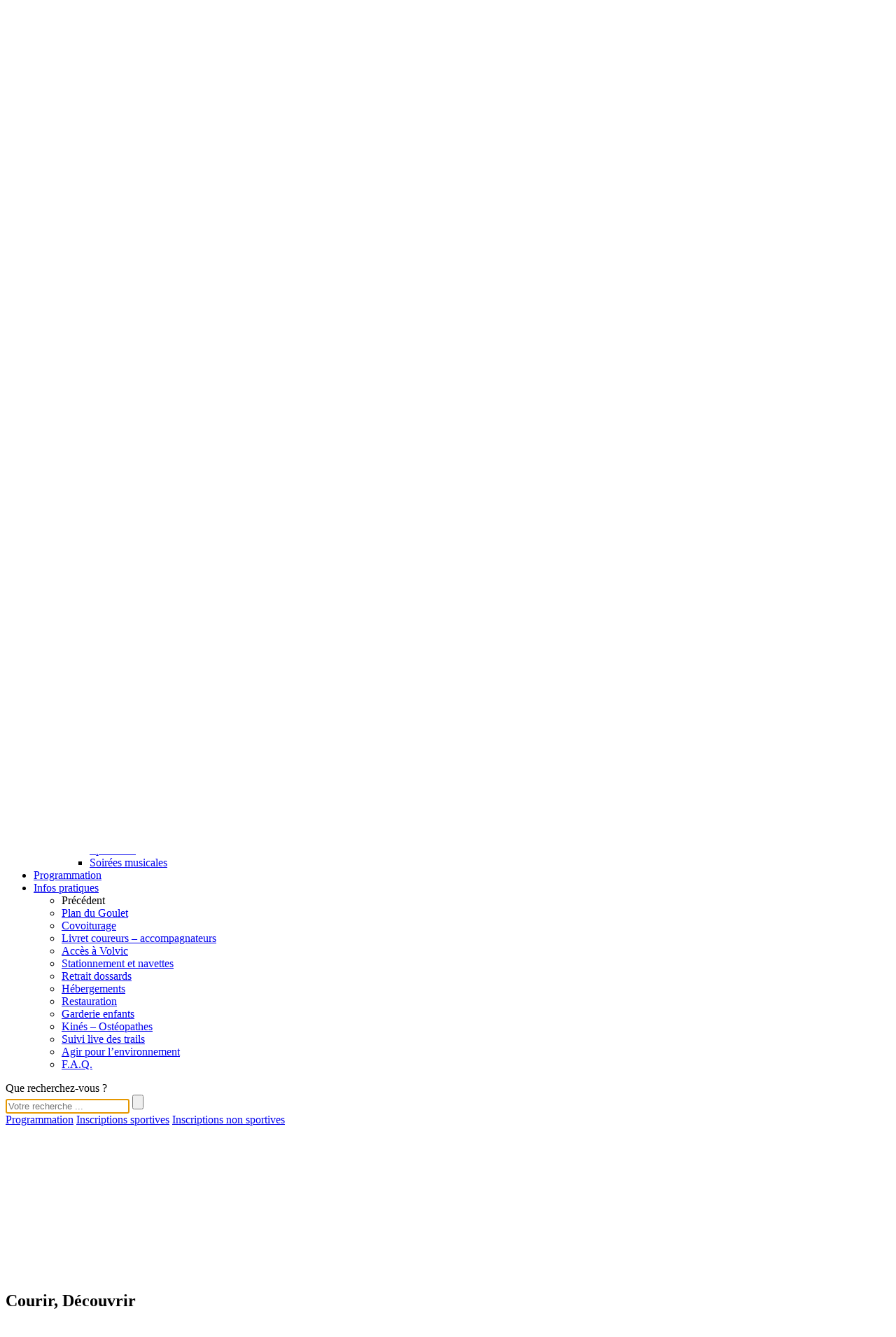

--- FILE ---
content_type: text/html; charset=UTF-8
request_url: https://www.volvic-vvx.com/
body_size: 17004
content:
<!DOCTYPE html>
<html lang="fr-FR">
  <head>
    <meta charset="UTF-8">

    <meta name="google-site-verification" content="vC_hK0iV7YTxPJ6a6s6gW-p9kw-ffjsWEtTbEXhyS7A" />
    <meta http-equiv="X-UA-Compatible" content="IE=edge">
    <meta name="viewport" content="width=device-width, initial-scale=1, maximum-scale=1.0, user-scalable=0">
    <link href="https://fonts.googleapis.com/css?family=Rubik:300,400,700" rel="stylesheet">
    <!--[if lt IE 9]> <script src="http://html5shiv.googlecode.com/svn/trunk/html5.js"></script> <![endif]-->
    <meta name='robots' content='index, follow, max-image-preview:large, max-snippet:-1, max-video-preview:-1' />
	<style>img:is([sizes="auto" i], [sizes^="auto," i]) { contain-intrinsic-size: 3000px 1500px }</style>
	<link rel="alternate" href="https://www.volvic-vvx.com/" hreflang="fr" />
<link rel="alternate" href="https://www.volvic-vvx.com/en/" hreflang="en" />
<link rel="alternate" href="https://www.volvic-vvx.com/de/" hreflang="de" />

	<!-- This site is optimized with the Yoast SEO plugin v25.4 - https://yoast.com/wordpress/plugins/seo/ -->
	<title>Volvic Volcanic Experience : Courir et Découvrir !</title>
	<meta name="description" content="Vivez une expérience unique avec 7 trails en Auvergne, des randonnés, des concerts, des visites etc. Venez Courir et Découvrir à nos côtés !" />
	<link rel="canonical" href="https://www.volvic-vvx.com/" />
	<meta property="og:locale" content="fr_FR" />
	<meta property="og:locale:alternate" content="en_US" />
	<meta property="og:locale:alternate" content="de_DE" />
	<meta property="og:type" content="website" />
	<meta property="og:title" content="Volvic Volcanic Experience : Courir et Découvrir !" />
	<meta property="og:description" content="Vivez une expérience unique avec 7 trails en Auvergne, des randonnés, des concerts, des visites etc. Venez Courir et Découvrir à nos côtés !" />
	<meta property="og:url" content="https://www.volvic-vvx.com/" />
	<meta property="og:site_name" content="Volvic Volcanic Experience - Bougez, Explorez, Vibrez" />
	<meta property="article:modified_time" content="2025-09-02T07:22:07+00:00" />
	<meta name="twitter:card" content="summary_large_image" />
	<script type="application/ld+json" class="yoast-schema-graph">{"@context":"https://schema.org","@graph":[{"@type":"WebPage","@id":"https://www.volvic-vvx.com/","url":"https://www.volvic-vvx.com/","name":"Volvic Volcanic Experience : Courir et Découvrir !","isPartOf":{"@id":"https://www.volvic-vvx.com/#website"},"datePublished":"2017-01-03T07:25:11+00:00","dateModified":"2025-09-02T07:22:07+00:00","description":"Vivez une expérience unique avec 7 trails en Auvergne, des randonnés, des concerts, des visites etc. Venez Courir et Découvrir à nos côtés !","breadcrumb":{"@id":"https://www.volvic-vvx.com/#breadcrumb"},"inLanguage":"fr-FR","potentialAction":[{"@type":"ReadAction","target":["https://www.volvic-vvx.com/"]}]},{"@type":"BreadcrumbList","@id":"https://www.volvic-vvx.com/#breadcrumb","itemListElement":[{"@type":"ListItem","position":1,"name":"Accueil"}]},{"@type":"WebSite","@id":"https://www.volvic-vvx.com/#website","url":"https://www.volvic-vvx.com/","name":"Volvic Volcanic Experience - Bougez, Explorez, Vibrez","description":"","potentialAction":[{"@type":"SearchAction","target":{"@type":"EntryPoint","urlTemplate":"https://www.volvic-vvx.com/?s={search_term_string}"},"query-input":{"@type":"PropertyValueSpecification","valueRequired":true,"valueName":"search_term_string"}}],"inLanguage":"fr-FR"}]}</script>
	<!-- / Yoast SEO plugin. -->


<link rel='dns-prefetch' href='//maps.google.com' />
<link rel="alternate" type="application/rss+xml" title="Volvic Volcanic Experience - Bougez, Explorez, Vibrez &raquo; Flux" href="https://www.volvic-vvx.com/feed/" />
<link rel="alternate" type="application/rss+xml" title="Volvic Volcanic Experience - Bougez, Explorez, Vibrez &raquo; Flux des commentaires" href="https://www.volvic-vvx.com/comments/feed/" />
<script type="text/javascript">
/* <![CDATA[ */
window._wpemojiSettings = {"baseUrl":"https:\/\/s.w.org\/images\/core\/emoji\/15.1.0\/72x72\/","ext":".png","svgUrl":"https:\/\/s.w.org\/images\/core\/emoji\/15.1.0\/svg\/","svgExt":".svg","source":{"concatemoji":"https:\/\/www.volvic-vvx.com\/wp\/wp-includes\/js\/wp-emoji-release.min.js?ver=6.8.1"}};
/*! This file is auto-generated */
!function(i,n){var o,s,e;function c(e){try{var t={supportTests:e,timestamp:(new Date).valueOf()};sessionStorage.setItem(o,JSON.stringify(t))}catch(e){}}function p(e,t,n){e.clearRect(0,0,e.canvas.width,e.canvas.height),e.fillText(t,0,0);var t=new Uint32Array(e.getImageData(0,0,e.canvas.width,e.canvas.height).data),r=(e.clearRect(0,0,e.canvas.width,e.canvas.height),e.fillText(n,0,0),new Uint32Array(e.getImageData(0,0,e.canvas.width,e.canvas.height).data));return t.every(function(e,t){return e===r[t]})}function u(e,t,n){switch(t){case"flag":return n(e,"\ud83c\udff3\ufe0f\u200d\u26a7\ufe0f","\ud83c\udff3\ufe0f\u200b\u26a7\ufe0f")?!1:!n(e,"\ud83c\uddfa\ud83c\uddf3","\ud83c\uddfa\u200b\ud83c\uddf3")&&!n(e,"\ud83c\udff4\udb40\udc67\udb40\udc62\udb40\udc65\udb40\udc6e\udb40\udc67\udb40\udc7f","\ud83c\udff4\u200b\udb40\udc67\u200b\udb40\udc62\u200b\udb40\udc65\u200b\udb40\udc6e\u200b\udb40\udc67\u200b\udb40\udc7f");case"emoji":return!n(e,"\ud83d\udc26\u200d\ud83d\udd25","\ud83d\udc26\u200b\ud83d\udd25")}return!1}function f(e,t,n){var r="undefined"!=typeof WorkerGlobalScope&&self instanceof WorkerGlobalScope?new OffscreenCanvas(300,150):i.createElement("canvas"),a=r.getContext("2d",{willReadFrequently:!0}),o=(a.textBaseline="top",a.font="600 32px Arial",{});return e.forEach(function(e){o[e]=t(a,e,n)}),o}function t(e){var t=i.createElement("script");t.src=e,t.defer=!0,i.head.appendChild(t)}"undefined"!=typeof Promise&&(o="wpEmojiSettingsSupports",s=["flag","emoji"],n.supports={everything:!0,everythingExceptFlag:!0},e=new Promise(function(e){i.addEventListener("DOMContentLoaded",e,{once:!0})}),new Promise(function(t){var n=function(){try{var e=JSON.parse(sessionStorage.getItem(o));if("object"==typeof e&&"number"==typeof e.timestamp&&(new Date).valueOf()<e.timestamp+604800&&"object"==typeof e.supportTests)return e.supportTests}catch(e){}return null}();if(!n){if("undefined"!=typeof Worker&&"undefined"!=typeof OffscreenCanvas&&"undefined"!=typeof URL&&URL.createObjectURL&&"undefined"!=typeof Blob)try{var e="postMessage("+f.toString()+"("+[JSON.stringify(s),u.toString(),p.toString()].join(",")+"));",r=new Blob([e],{type:"text/javascript"}),a=new Worker(URL.createObjectURL(r),{name:"wpTestEmojiSupports"});return void(a.onmessage=function(e){c(n=e.data),a.terminate(),t(n)})}catch(e){}c(n=f(s,u,p))}t(n)}).then(function(e){for(var t in e)n.supports[t]=e[t],n.supports.everything=n.supports.everything&&n.supports[t],"flag"!==t&&(n.supports.everythingExceptFlag=n.supports.everythingExceptFlag&&n.supports[t]);n.supports.everythingExceptFlag=n.supports.everythingExceptFlag&&!n.supports.flag,n.DOMReady=!1,n.readyCallback=function(){n.DOMReady=!0}}).then(function(){return e}).then(function(){var e;n.supports.everything||(n.readyCallback(),(e=n.source||{}).concatemoji?t(e.concatemoji):e.wpemoji&&e.twemoji&&(t(e.twemoji),t(e.wpemoji)))}))}((window,document),window._wpemojiSettings);
/* ]]> */
</script>
<link rel='stylesheet' id='sbi_styles-css' href='https://www.volvic-vvx.com/wp-content/plugins/instagram-feed/css/sbi-styles.min.css?x81479&amp;ver=6.9.1' type='text/css' media='all' />
<style id='wp-emoji-styles-inline-css' type='text/css'>

	img.wp-smiley, img.emoji {
		display: inline !important;
		border: none !important;
		box-shadow: none !important;
		height: 1em !important;
		width: 1em !important;
		margin: 0 0.07em !important;
		vertical-align: -0.1em !important;
		background: none !important;
		padding: 0 !important;
	}
</style>
<link rel='stylesheet' id='wp-block-library-css' href='https://www.volvic-vvx.com/wp/wp-includes/css/dist/block-library/style.min.css?x81479&amp;ver=6.8.1' type='text/css' media='all' />
<style id='classic-theme-styles-inline-css' type='text/css'>
/*! This file is auto-generated */
.wp-block-button__link{color:#fff;background-color:#32373c;border-radius:9999px;box-shadow:none;text-decoration:none;padding:calc(.667em + 2px) calc(1.333em + 2px);font-size:1.125em}.wp-block-file__button{background:#32373c;color:#fff;text-decoration:none}
</style>
<style id='global-styles-inline-css' type='text/css'>
:root{--wp--preset--aspect-ratio--square: 1;--wp--preset--aspect-ratio--4-3: 4/3;--wp--preset--aspect-ratio--3-4: 3/4;--wp--preset--aspect-ratio--3-2: 3/2;--wp--preset--aspect-ratio--2-3: 2/3;--wp--preset--aspect-ratio--16-9: 16/9;--wp--preset--aspect-ratio--9-16: 9/16;--wp--preset--color--black: #000000;--wp--preset--color--cyan-bluish-gray: #abb8c3;--wp--preset--color--white: #ffffff;--wp--preset--color--pale-pink: #f78da7;--wp--preset--color--vivid-red: #cf2e2e;--wp--preset--color--luminous-vivid-orange: #ff6900;--wp--preset--color--luminous-vivid-amber: #fcb900;--wp--preset--color--light-green-cyan: #7bdcb5;--wp--preset--color--vivid-green-cyan: #00d084;--wp--preset--color--pale-cyan-blue: #8ed1fc;--wp--preset--color--vivid-cyan-blue: #0693e3;--wp--preset--color--vivid-purple: #9b51e0;--wp--preset--gradient--vivid-cyan-blue-to-vivid-purple: linear-gradient(135deg,rgba(6,147,227,1) 0%,rgb(155,81,224) 100%);--wp--preset--gradient--light-green-cyan-to-vivid-green-cyan: linear-gradient(135deg,rgb(122,220,180) 0%,rgb(0,208,130) 100%);--wp--preset--gradient--luminous-vivid-amber-to-luminous-vivid-orange: linear-gradient(135deg,rgba(252,185,0,1) 0%,rgba(255,105,0,1) 100%);--wp--preset--gradient--luminous-vivid-orange-to-vivid-red: linear-gradient(135deg,rgba(255,105,0,1) 0%,rgb(207,46,46) 100%);--wp--preset--gradient--very-light-gray-to-cyan-bluish-gray: linear-gradient(135deg,rgb(238,238,238) 0%,rgb(169,184,195) 100%);--wp--preset--gradient--cool-to-warm-spectrum: linear-gradient(135deg,rgb(74,234,220) 0%,rgb(151,120,209) 20%,rgb(207,42,186) 40%,rgb(238,44,130) 60%,rgb(251,105,98) 80%,rgb(254,248,76) 100%);--wp--preset--gradient--blush-light-purple: linear-gradient(135deg,rgb(255,206,236) 0%,rgb(152,150,240) 100%);--wp--preset--gradient--blush-bordeaux: linear-gradient(135deg,rgb(254,205,165) 0%,rgb(254,45,45) 50%,rgb(107,0,62) 100%);--wp--preset--gradient--luminous-dusk: linear-gradient(135deg,rgb(255,203,112) 0%,rgb(199,81,192) 50%,rgb(65,88,208) 100%);--wp--preset--gradient--pale-ocean: linear-gradient(135deg,rgb(255,245,203) 0%,rgb(182,227,212) 50%,rgb(51,167,181) 100%);--wp--preset--gradient--electric-grass: linear-gradient(135deg,rgb(202,248,128) 0%,rgb(113,206,126) 100%);--wp--preset--gradient--midnight: linear-gradient(135deg,rgb(2,3,129) 0%,rgb(40,116,252) 100%);--wp--preset--font-size--small: 13px;--wp--preset--font-size--medium: 20px;--wp--preset--font-size--large: 36px;--wp--preset--font-size--x-large: 42px;--wp--preset--spacing--20: 0.44rem;--wp--preset--spacing--30: 0.67rem;--wp--preset--spacing--40: 1rem;--wp--preset--spacing--50: 1.5rem;--wp--preset--spacing--60: 2.25rem;--wp--preset--spacing--70: 3.38rem;--wp--preset--spacing--80: 5.06rem;--wp--preset--shadow--natural: 6px 6px 9px rgba(0, 0, 0, 0.2);--wp--preset--shadow--deep: 12px 12px 50px rgba(0, 0, 0, 0.4);--wp--preset--shadow--sharp: 6px 6px 0px rgba(0, 0, 0, 0.2);--wp--preset--shadow--outlined: 6px 6px 0px -3px rgba(255, 255, 255, 1), 6px 6px rgba(0, 0, 0, 1);--wp--preset--shadow--crisp: 6px 6px 0px rgba(0, 0, 0, 1);}:where(.is-layout-flex){gap: 0.5em;}:where(.is-layout-grid){gap: 0.5em;}body .is-layout-flex{display: flex;}.is-layout-flex{flex-wrap: wrap;align-items: center;}.is-layout-flex > :is(*, div){margin: 0;}body .is-layout-grid{display: grid;}.is-layout-grid > :is(*, div){margin: 0;}:where(.wp-block-columns.is-layout-flex){gap: 2em;}:where(.wp-block-columns.is-layout-grid){gap: 2em;}:where(.wp-block-post-template.is-layout-flex){gap: 1.25em;}:where(.wp-block-post-template.is-layout-grid){gap: 1.25em;}.has-black-color{color: var(--wp--preset--color--black) !important;}.has-cyan-bluish-gray-color{color: var(--wp--preset--color--cyan-bluish-gray) !important;}.has-white-color{color: var(--wp--preset--color--white) !important;}.has-pale-pink-color{color: var(--wp--preset--color--pale-pink) !important;}.has-vivid-red-color{color: var(--wp--preset--color--vivid-red) !important;}.has-luminous-vivid-orange-color{color: var(--wp--preset--color--luminous-vivid-orange) !important;}.has-luminous-vivid-amber-color{color: var(--wp--preset--color--luminous-vivid-amber) !important;}.has-light-green-cyan-color{color: var(--wp--preset--color--light-green-cyan) !important;}.has-vivid-green-cyan-color{color: var(--wp--preset--color--vivid-green-cyan) !important;}.has-pale-cyan-blue-color{color: var(--wp--preset--color--pale-cyan-blue) !important;}.has-vivid-cyan-blue-color{color: var(--wp--preset--color--vivid-cyan-blue) !important;}.has-vivid-purple-color{color: var(--wp--preset--color--vivid-purple) !important;}.has-black-background-color{background-color: var(--wp--preset--color--black) !important;}.has-cyan-bluish-gray-background-color{background-color: var(--wp--preset--color--cyan-bluish-gray) !important;}.has-white-background-color{background-color: var(--wp--preset--color--white) !important;}.has-pale-pink-background-color{background-color: var(--wp--preset--color--pale-pink) !important;}.has-vivid-red-background-color{background-color: var(--wp--preset--color--vivid-red) !important;}.has-luminous-vivid-orange-background-color{background-color: var(--wp--preset--color--luminous-vivid-orange) !important;}.has-luminous-vivid-amber-background-color{background-color: var(--wp--preset--color--luminous-vivid-amber) !important;}.has-light-green-cyan-background-color{background-color: var(--wp--preset--color--light-green-cyan) !important;}.has-vivid-green-cyan-background-color{background-color: var(--wp--preset--color--vivid-green-cyan) !important;}.has-pale-cyan-blue-background-color{background-color: var(--wp--preset--color--pale-cyan-blue) !important;}.has-vivid-cyan-blue-background-color{background-color: var(--wp--preset--color--vivid-cyan-blue) !important;}.has-vivid-purple-background-color{background-color: var(--wp--preset--color--vivid-purple) !important;}.has-black-border-color{border-color: var(--wp--preset--color--black) !important;}.has-cyan-bluish-gray-border-color{border-color: var(--wp--preset--color--cyan-bluish-gray) !important;}.has-white-border-color{border-color: var(--wp--preset--color--white) !important;}.has-pale-pink-border-color{border-color: var(--wp--preset--color--pale-pink) !important;}.has-vivid-red-border-color{border-color: var(--wp--preset--color--vivid-red) !important;}.has-luminous-vivid-orange-border-color{border-color: var(--wp--preset--color--luminous-vivid-orange) !important;}.has-luminous-vivid-amber-border-color{border-color: var(--wp--preset--color--luminous-vivid-amber) !important;}.has-light-green-cyan-border-color{border-color: var(--wp--preset--color--light-green-cyan) !important;}.has-vivid-green-cyan-border-color{border-color: var(--wp--preset--color--vivid-green-cyan) !important;}.has-pale-cyan-blue-border-color{border-color: var(--wp--preset--color--pale-cyan-blue) !important;}.has-vivid-cyan-blue-border-color{border-color: var(--wp--preset--color--vivid-cyan-blue) !important;}.has-vivid-purple-border-color{border-color: var(--wp--preset--color--vivid-purple) !important;}.has-vivid-cyan-blue-to-vivid-purple-gradient-background{background: var(--wp--preset--gradient--vivid-cyan-blue-to-vivid-purple) !important;}.has-light-green-cyan-to-vivid-green-cyan-gradient-background{background: var(--wp--preset--gradient--light-green-cyan-to-vivid-green-cyan) !important;}.has-luminous-vivid-amber-to-luminous-vivid-orange-gradient-background{background: var(--wp--preset--gradient--luminous-vivid-amber-to-luminous-vivid-orange) !important;}.has-luminous-vivid-orange-to-vivid-red-gradient-background{background: var(--wp--preset--gradient--luminous-vivid-orange-to-vivid-red) !important;}.has-very-light-gray-to-cyan-bluish-gray-gradient-background{background: var(--wp--preset--gradient--very-light-gray-to-cyan-bluish-gray) !important;}.has-cool-to-warm-spectrum-gradient-background{background: var(--wp--preset--gradient--cool-to-warm-spectrum) !important;}.has-blush-light-purple-gradient-background{background: var(--wp--preset--gradient--blush-light-purple) !important;}.has-blush-bordeaux-gradient-background{background: var(--wp--preset--gradient--blush-bordeaux) !important;}.has-luminous-dusk-gradient-background{background: var(--wp--preset--gradient--luminous-dusk) !important;}.has-pale-ocean-gradient-background{background: var(--wp--preset--gradient--pale-ocean) !important;}.has-electric-grass-gradient-background{background: var(--wp--preset--gradient--electric-grass) !important;}.has-midnight-gradient-background{background: var(--wp--preset--gradient--midnight) !important;}.has-small-font-size{font-size: var(--wp--preset--font-size--small) !important;}.has-medium-font-size{font-size: var(--wp--preset--font-size--medium) !important;}.has-large-font-size{font-size: var(--wp--preset--font-size--large) !important;}.has-x-large-font-size{font-size: var(--wp--preset--font-size--x-large) !important;}
:where(.wp-block-post-template.is-layout-flex){gap: 1.25em;}:where(.wp-block-post-template.is-layout-grid){gap: 1.25em;}
:where(.wp-block-columns.is-layout-flex){gap: 2em;}:where(.wp-block-columns.is-layout-grid){gap: 2em;}
:root :where(.wp-block-pullquote){font-size: 1.5em;line-height: 1.6;}
</style>
<link rel='stylesheet' id='contact-form-7-css' href='https://www.volvic-vvx.com/wp-content/plugins/contact-form-7/includes/css/styles.css?x81479&amp;ver=6.1' type='text/css' media='all' />
<link rel='stylesheet' id='taxonomy-image-plugin-public-css' href='https://www.volvic-vvx.com/wp-content/plugins/taxonomy-images/css/style.css?x81479&amp;ver=0.9.6' type='text/css' media='screen' />
<link rel='stylesheet' id='dbmRgpdStyles-css' href='https://www.volvic-vvx.com/wp-content/plugins/wp-plugins.rgpd/assets/css/tarteaucitron.css?x81479&amp;ver=6.8.1' type='text/css' media='all' />
<link rel='stylesheet' id='normalize.css-css' href='https://www.volvic-vvx.com/wp-content/themes/vvx/proto/app/assets/styles/vendor/normalize.css?x81479&amp;ver=6.8.1' type='text/css' media='all' />
<link rel='stylesheet' id='foundation.css-css' href='https://www.volvic-vvx.com/wp-content/themes/vvx/proto/app/assets/styles/vendor/foundation.css?x81479&amp;ver=6.8.1' type='text/css' media='all' />
<link rel='stylesheet' id='fonticon.css-css' href='https://www.volvic-vvx.com/wp-content/themes/vvx/proto/app/assets/styles/vendor/fonticon.css?x81479&amp;ver=6.8.1' type='text/css' media='all' />
<link rel='stylesheet' id='slick.css-css' href='https://www.volvic-vvx.com/wp-content/themes/vvx/proto/app/assets/styles/vendor/slick.css?x81479&amp;ver=6.8.1' type='text/css' media='all' />
<link rel='stylesheet' id='magnific-popup.css-css' href='https://www.volvic-vvx.com/wp-content/themes/vvx/proto/app/assets/styles/vendor/magnific-popup.css?x81479&amp;ver=6.8.1' type='text/css' media='all' />
<link rel='stylesheet' id='classic.css-css' href='https://www.volvic-vvx.com/wp-content/themes/vvx/proto/app/assets/styles/vendor/classic.css?x81479&amp;ver=6.8.1' type='text/css' media='all' />
<link rel='stylesheet' id='classic.date.css-css' href='https://www.volvic-vvx.com/wp-content/themes/vvx/proto/app/assets/styles/vendor/classic.date.css?x81479&amp;ver=6.8.1' type='text/css' media='all' />
<link rel='stylesheet' id='styles.css-css' href='https://www.volvic-vvx.com/wp-content/themes/vvx/proto/app/assets/styles/local/styles.css?x81479&amp;ver=6.8.1' type='text/css' media='all' />
<link rel='stylesheet' id='magnific.popup.style-css' href='https://www.volvic-vvx.com/wp-content/plugins/wp-plugins.contact-form-7-mfp-response/assets/css/magnific-popup.css?x81479&amp;ver=1.0.0' type='text/css' media='all' />
<script type="text/javascript" src="https://www.volvic-vvx.com/wp-content/plugins/wp-plugins.rgpd/assets/js/tarteaucitron.js?x81479&amp;ver=6.8.1" id="dbmRgpdScripts-js"></script>
<script type="text/javascript" id="dbmRgpdScripts-js-after">
/* <![CDATA[ */
        var tarteaucitronForceLanguage = "fr";
        tarteaucitron.init({
            "highPrivacy": false,
            "orientation": "top",
            "adblocker": false,
            "showAlertSmall": false,
            "cookieslist": true,
            "removeCredit": true,
            "overlayOnSpecificConsent": true,
            "allowServicesOnPageNav": false,
            "privacyUrl": "",
            "hashtag": "#tarteaucitron"
        });
        var analyticsUa = "";
        if (analyticsUa !== "") {
            tarteaucitron.user.analyticsUa = analyticsUa;
            tarteaucitron.user.analyticsMore = function () {
                ga("set", "forceSSL", true);
            };
            (tarteaucitron.job = tarteaucitron.job || []).push("analytics");
        }
/* ]]> */
</script>
<script type="text/javascript" src="https://www.volvic-vvx.com/wp-content/themes/vvx/proto/app/assets/scripts/vendor/jquery.min.js?x81479&amp;ver=6.8.1" id="jquery.min.js-js"></script>
<script type="text/javascript" src="https://www.volvic-vvx.com/wp-content/themes/vvx/proto/app/assets/scripts/vendor/jquery.waypoints.min.js?x81479&amp;ver=6.8.1" id="jquery.waypoints.min.js-js"></script>
<script type="text/javascript" src="https://www.volvic-vvx.com/wp-content/themes/vvx/proto/app/assets/scripts/vendor/jquery.fitvids.js?x81479&amp;ver=6.8.1" id="jquery.fitvids.js-js"></script>
<script type="text/javascript" src="https://www.volvic-vvx.com/wp-content/themes/vvx/proto/app/assets/scripts/vendor/jquery.mobile-events.min.js?x81479&amp;ver=6.8.1" id="jquery.mobile-events.min.js-js"></script>
<script type="text/javascript" src="https://www.volvic-vvx.com/wp-content/themes/vvx/proto/app/assets/scripts/vendor/modernizr.touchevents.js?x81479&amp;ver=6.8.1" id="modernizr.touchevents.js-js"></script>
<script type="text/javascript" src="https://www.volvic-vvx.com/wp-content/themes/vvx/proto/app/assets/scripts/vendor/imagesloaded.pkgd.min.js?x81479&amp;ver=6.8.1" id="imagesloaded.pkgd.min.js-js"></script>
<script type="text/javascript" src="https://www.volvic-vvx.com/wp-content/themes/vvx/proto/app/assets/scripts/vendor/youtube-api.js?x81479&amp;ver=6.8.1" id="youtube-api.js-js"></script>
<script type="text/javascript" src="https://www.volvic-vvx.com/wp-content/themes/vvx/proto/app/assets/scripts/vendor/sticky.min.js?x81479&amp;ver=6.8.1" id="sticky.min.js-js"></script>
<script type="text/javascript" src="https://www.volvic-vvx.com/wp-content/themes/vvx/proto/app/assets/scripts/vendor/matchMedia.js?x81479&amp;ver=6.8.1" id="matchMedia.js-js"></script>
<script type="text/javascript" src="https://www.volvic-vvx.com/wp-content/themes/vvx/proto/app/assets/scripts/vendor/matchMedia.addListener.js?x81479&amp;ver=6.8.1" id="matchMedia.addListener.js-js"></script>
<script type="text/javascript" src="https://www.volvic-vvx.com/wp-content/themes/vvx/proto/app/assets/scripts/vendor/enquire.min.js?x81479&amp;ver=6.8.1" id="enquire.min.js-js"></script>
<script type="text/javascript" src="https://www.volvic-vvx.com/wp-content/themes/vvx/proto/app/assets/scripts/vendor/headroom.min.js?x81479&amp;ver=6.8.1" id="headroom.min.js-js"></script>
<script type="text/javascript" src="https://www.volvic-vvx.com/wp-content/themes/vvx/proto/app/assets/scripts/vendor/jquery.dbm.itemEqualizer.js?x81479&amp;ver=6.8.1" id="jquery.dbm.itemEqualizer.js-js"></script>
<script type="text/javascript" src="https://www.volvic-vvx.com/wp-content/themes/vvx/proto/app/assets/scripts/vendor/jquery.dbm.scrollTo.js?x81479&amp;ver=6.8.1" id="jquery.dbm.scrollTo.js-js"></script>
<script type="text/javascript" src="https://www.volvic-vvx.com/wp-content/themes/vvx/proto/app/assets/scripts/vendor/jquery.dbm.goToTop.js?x81479&amp;ver=6.8.1" id="jquery.dbm.goToTop.js-js"></script>
<script type="text/javascript" src="https://www.volvic-vvx.com/wp-content/themes/vvx/proto/app/assets/scripts/vendor/jquery.dbm.offCanvas.js?x81479&amp;ver=6.8.1" id="jquery.dbm.offCanvas.js-js"></script>
<script type="text/javascript" src="https://www.volvic-vvx.com/wp-content/themes/vvx/proto/app/assets/scripts/vendor/jquery.dbm.nav.js?x81479&amp;ver=6.8.1" id="jquery.dbm.nav.js-js"></script>
<script type="text/javascript" src="https://www.volvic-vvx.com/wp-content/themes/vvx/proto/app/assets/scripts/vendor/masonry.pkgd.min.js?x81479&amp;ver=6.8.1" id="masonry.pkgd.min.js-js"></script>
<script type="text/javascript" src="https://www.volvic-vvx.com/wp-content/themes/vvx/proto/app/assets/scripts/vendor/jquery.magnific-popup.min.js?x81479&amp;ver=6.8.1" id="jquery.magnific-popup.min.js-js"></script>
<script type="text/javascript" src="https://www.volvic-vvx.com/wp-content/themes/vvx/proto/app/assets/scripts/vendor/picker.js?x81479&amp;ver=6.8.1" id="picker.js-js"></script>
<script type="text/javascript" src="https://www.volvic-vvx.com/wp-content/themes/vvx/proto/app/assets/scripts/vendor/picker.date.js?x81479&amp;ver=6.8.1" id="picker.date.js-js"></script>
<script type="text/javascript" src="https://www.volvic-vvx.com/wp-content/themes/vvx/proto/app/assets/scripts/vendor/picker.time.js?x81479&amp;ver=6.8.1" id="picker.time.js-js"></script>
<script type="text/javascript" src="https://www.volvic-vvx.com/wp-content/themes/vvx/proto/app/assets/scripts/vendor/legacy.js?x81479&amp;ver=6.8.1" id="legacy.js-js"></script>
<script type="text/javascript" src="https://www.volvic-vvx.com/wp-content/themes/vvx/proto/app/assets/scripts/vendor/jquery.form-validator.min.js?x81479&amp;ver=6.8.1" id="jquery.form-validator.min.js-js"></script>
<script type="text/javascript" src="https://www.volvic-vvx.com/wp-content/themes/vvx/proto/app/assets/scripts/vendor/jquery.form-validator--radio.min.js?x81479&amp;ver=6.8.1" id="jquery.form-validator--radio.min.js-js"></script>
<script type="text/javascript" src="https://www.volvic-vvx.com/wp-content/themes/vvx/proto/app/assets/scripts/vendor/i18n/fr_FR.js?x81479&amp;ver=6.8.1" id="fr_FR.js-js"></script>
<script type="text/javascript" src="https://www.volvic-vvx.com/wp-content/themes/vvx/proto/app/assets/scripts/local/jquery.dbm.app.js?x81479&amp;ver=6.8.1" id="jquery.dbm.app.js-js"></script>
<script type="text/javascript" src="https://www.volvic-vvx.com/wp-content/themes/vvx/proto/app/assets/scripts/local/jquery.dbm.filter.js?x81479&amp;ver=6.8.1" id="jquery.dbm.filter.js-js"></script>
<script type="text/javascript" src="https://www.volvic-vvx.com/wp-content/themes/vvx/proto/app/assets/scripts/local/jquery.dbm.playerSlider.js?x81479&amp;ver=6.8.1" id="jquery.dbm.playerSlider.js-js"></script>
<script type="text/javascript" src="https://www.volvic-vvx.com/wp-content/themes/vvx/proto/app/assets/scripts/local/jquery.dbm.sliders.js?x81479&amp;ver=6.8.1" id="jquery.dbm.sliders.js-js"></script>
<script type="text/javascript" src="https://www.volvic-vvx.com/wp-content/themes/vvx/proto/app/assets/scripts/local/jquery.dbm.map.js?x81479&amp;ver=6.8.1" id="jquery.dbm.map.js-js"></script>
<script type="text/javascript" src="https://www.volvic-vvx.com/wp-content/themes/vvx/proto/app/assets/scripts/local/jquery.dbm.anchor.js?x81479&amp;ver=6.8.1" id="jquery.dbm.anchor.js-js"></script>
<script type="text/javascript" src="https://www.volvic-vvx.com/wp-content/themes/vvx/proto/app/assets/scripts/local/jquery.dbm.header.js?x81479&amp;ver=6.8.1" id="jquery.dbm.header.js-js"></script>
<script type="text/javascript" src="https://www.volvic-vvx.com/wp-content/themes/vvx/proto/app/assets/scripts/local/jquery.dbm.form.js?x81479&amp;ver=6.8.1" id="jquery.dbm.form.js-js"></script>
<script type="text/javascript" src="https://www.volvic-vvx.com/wp-content/themes/vvx/proto/app/assets/scripts/local/jquery.dbm.alert.js?x81479&amp;ver=6.8.1" id="jquery.dbm.alert.js-js"></script>
<script type="text/javascript" src="https://www.volvic-vvx.com/wp-content/themes/vvx/proto/app/assets/scripts/local/jquery.dbm.contact.js?x81479&amp;ver=6.8.1" id="jquery.dbm.contact.js-js"></script>
<script type="text/javascript" src="https://www.volvic-vvx.com/wp-content/themes/vvx/proto/app/assets/scripts/local/jquery.dbm.countdown.js?x81479&amp;ver=6.8.1" id="jquery.dbm.countdown.js-js"></script>
<script type="text/javascript" src="https://www.volvic-vvx.com/wp-content/themes/vvx/proto/app/assets/scripts/vendor/slick.min.js?x81479&amp;ver=6.8.1" id="slick.min.js-js"></script>
<script type="text/javascript" src="https://www.volvic-vvx.com/wp/wp-includes/js/jquery/jquery.min.js?x81479&amp;ver=3.7.1" id="jquery-core-js"></script>
<script type="text/javascript" src="https://www.volvic-vvx.com/wp/wp-includes/js/jquery/jquery-migrate.min.js?x81479&amp;ver=3.4.1" id="jquery-migrate-js"></script>
<link rel="https://api.w.org/" href="https://www.volvic-vvx.com/wp-json/" /><link rel="alternate" title="JSON" type="application/json" href="https://www.volvic-vvx.com/wp-json/wp/v2/pages/76" /><link rel="EditURI" type="application/rsd+xml" title="RSD" href="https://www.volvic-vvx.com/wp/xmlrpc.php?rsd" />
<meta name="generator" content="WordPress 6.8.1" />
<link rel='shortlink' href='https://www.volvic-vvx.com/' />
<link rel="alternate" title="oEmbed (JSON)" type="application/json+oembed" href="https://www.volvic-vvx.com/wp-json/oembed/1.0/embed?url=https%3A%2F%2Fwww.volvic-vvx.com%2F" />
<link rel="alternate" title="oEmbed (XML)" type="text/xml+oembed" href="https://www.volvic-vvx.com/wp-json/oembed/1.0/embed?url=https%3A%2F%2Fwww.volvic-vvx.com%2F&#038;format=xml" />
    <script type="text/javascript">
        var ajaxurl = 'https://www.volvic-vvx.com/wp/wp-admin/admin-ajax.php';
    </script>
    		<script>
			document.documentElement.className = document.documentElement.className.replace('no-js', 'js');
		</script>
				<style>
			.no-js img.lazyload {
				display: none;
			}

			figure.wp-block-image img.lazyloading {
				min-width: 150px;
			}

			.lazyload,
			.lazyloading {
				--smush-placeholder-width: 100px;
				--smush-placeholder-aspect-ratio: 1/1;
				width: var(--smush-placeholder-width) !important;
				aspect-ratio: var(--smush-placeholder-aspect-ratio) !important;
			}

						.lazyload, .lazyloading {
				opacity: 0;
			}

			.lazyloaded {
				opacity: 1;
				transition: opacity 400ms;
				transition-delay: 0ms;
			}

					</style>
		
    <script type="text/javascript">
      var Url_NE="https://www.volvic-vvx.com";
      var RGPD_Link = "https://www.volvic-vvx.com/politique-de-protection-des-donnees/";
      var link = "Politique Protection de la Vie Privée";
    </script>
    <link type="text/css" media="all" href="https://www.volvic-vvx.com/wp-content/themes/vvx/proto/app/assets/libs/tarteaucitron/tarteaucitron.css?x81479" rel="stylesheet" />
    <script type="text/javascript" src="https://www.volvic-vvx.com/wp-content/themes/vvx/proto/app/assets/libs/tarteaucitron/tarteaucitron.js?x81479"></script>
    <script type="text/javascript">
        document.addEventListener("DOMContentLoaded", function(){
            var tarteaucitronForceLanguage = "fr";
            tarteaucitron.init({
                "hashtag":"#tarteaucitron",
                "highPrivacy": false,
                "orientation": "bottom",
                "adblocker": false,
                "cookieslist": true,
                "removeCredit": true,
                "startJsOnWait": false,
                "overlayOnSpecificConsent": false,
                "allowServicesOnPageNav": false,
                "showAlertSmall": false,
                "moreInfoLink": true,
                "privacyUrl": "https://www.volvic-vvx.com/politique-de-protection-des-donnees/"
            });
        });
    </script>
    <script>
        var analyticsUa = "";
        if (analyticsUa !== "") {
            tarteaucitron.user.analyticsUa = analyticsUa;
            tarteaucitron.user.analyticsMore = function () {
                ga("set", "forceSSL", true);
            };
            (tarteaucitron.job = tarteaucitron.job || []).push("analytics");
        }
        var tarteaucitronForceLanguage = "fr";

         tarteaucitron.user.addthisPubId = "ra-5810b14d7cba5960";
        (tarteaucitron.job = tarteaucitron.job || []).push("addthis");

        (tarteaucitron.job = tarteaucitron.job || []).push("youtubeAPI");

        tarteaucitron.user.googletagmanagerId = "GTM-TDFDNCG";
        (tarteaucitron.job = tarteaucitron.job || []).push("googletagmanager");

        tarteaucitron.user.facebookpixelId = "620123225102208";
        tarteaucitron.user.facebookpixelMore = function () {
            
        };
        (tarteaucitron.job = tarteaucitron.job || []).push("facebookpixel");

        (tarteaucitron.job = tarteaucitron.job || []).push("facebookVideos");

        // (tarteaucitron.job = tarteaucitron.job || []).push("customGooglemaps");

        tarteaucitron.cdn = "https://www.volvic-vvx.com/wp-content/themes/vvx/js/tarteaucitron/";
        window.addEventListener("load", function () {
            tarteaucitron.cdn = "https://www.volvic-vvx.com/wp-content/themes/vvx/js/tarteaucitron/";
        });
    </script>		<style type="text/css" id="wp-custom-css">
			.grecaptcha-badge {
	display: none;
}		</style>
		    <link rel="apple-touch-icon" sizes="57x57" href="https://www.volvic-vvx.com/wp-content/themes/vvx/proto/app/assets/media/favicon/apple-touch-icon-57x57.png?x81479">
    <link rel="apple-touch-icon" sizes="60x60" href="https://www.volvic-vvx.com/wp-content/themes/vvx/proto/app/assets/media/favicon/apple-touch-icon-60x60.png?x81479">
    <link rel="apple-touch-icon" sizes="72x72" href="https://www.volvic-vvx.com/wp-content/themes/vvx/proto/app/assets/media/favicon/apple-touch-icon-72x72.png?x81479">
    <link rel="apple-touch-icon" sizes="76x76" href="https://www.volvic-vvx.com/wp-content/themes/vvx/proto/app/assets/media/favicon/apple-touch-icon-76x76.png?x81479">
    <link rel="apple-touch-icon" sizes="114x114" href="https://www.volvic-vvx.com/wp-content/themes/vvx/proto/app/assets/media/favicon/apple-touch-icon-114x114.png?x81479">
    <link rel="apple-touch-icon" sizes="120x120" href="https://www.volvic-vvx.com/wp-content/themes/vvx/proto/app/assets/media/favicon/apple-touch-icon-120x120.png?x81479">
    <link rel="apple-touch-icon" sizes="144x144" href="https://www.volvic-vvx.com/wp-content/themes/vvx/proto/app/assets/media/favicon/apple-touch-icon-144x144.png?x81479">
    <link rel="apple-touch-icon" sizes="152x152" href="https://www.volvic-vvx.com/wp-content/themes/vvx/proto/app/assets/media/favicon/apple-touch-icon-152x152.png?x81479">
    <link rel="apple-touch-icon" sizes="180x180" href="https://www.volvic-vvx.com/wp-content/themes/vvx/proto/app/assets/media/favicon/apple-touch-icon-180x180.png?x81479">
    <link rel="icon" type="image/png" href="https://www.volvic-vvx.com/wp-content/themes/vvx/proto/app/assets/media/favicon/favicon-32x32.png?x81479" sizes="32x32">
    <link rel="icon" type="image/png" href="https://www.volvic-vvx.com/wp-content/themes/vvx/proto/app/assets/media/favicon/android-chrome-192x192.png?x81479" sizes="192x192">
    <link rel="icon" type="image/png" href="https://www.volvic-vvx.com/wp-content/themes/vvx/proto/app/assets/media/favicon/favicon-16x16.png?x81479" sizes="16x16">
    <link rel="manifest" href="https://www.volvic-vvx.com/wp-content/themes/vvx/proto/app/assets/media/favicon/manifest.json?x81479">
    <link rel="mask-icon" href="https://www.volvic-vvx.com/wp-content/themes/vvx/proto/app/assets/media/favicon/safari-pinned-tab.svg?x81479" color="#9cc54b">
    <meta name="msapplication-TileColor" content="#9cc54b">
    <meta name="msapplication-TileImage" content="https://www.volvic-vvx.com/wp-content/themes/vvx/proto/app/assets/media/favicon/mstile-144x144.png">
    <meta name="theme-color" content="#9cc54b">
    <script type="application/ld+json">
        {
            "@context": "http://schema.org",
            "@type": "Organization",
            "name": "VOLVIC VOLCANIC EXPERIENCE",
            "url": "https://www.volvic-vvx.com",
            "logo": "https://www.volvic-vvx.com/wp-content/themes/vvx/proto/app/assets/media/images/c-logo__vvx--header.svg",
            "sameAs": [
                "https://www.facebook.com/volvicvolcanicexperience/?ref=ts&fref=ts",
                "https://twitter.com/Volvic_VVX",
                "https://www.youtube.com/channel/UCiXoKH0HLRGijFUZ7nyz_-g",
                "https://www.instagram.com/volvic_vvx/"
            ],
            "contactPoint": [
                {
                    "@type": "ContactPoint",
                    "telephone": "+33 4 73 64 51 29",
                    "email": "mailto:contact@volvic-vvx.com",
                    "contactType": "customer support",
                    "areaServed": "FR",
                    "availableLanguage": ["French","English","German"]
                }
            ]
        }
    </script>

      </head>

  
  <body class="home wp-singular page-template-default page page-id-76 wp-theme-wp-starter wp-child-theme-vvx c-lang--fr c-event--blueGrey">
      <a href="" class="c-nav__close"></a>
    <header class="o-header">

        <div class="o-nav--mini">
            <ul class="c-nav__level0">

                <li id="menu-item-12712" class="c-nav__responsive menu-item menu-item-type-custom menu-item-object-custom menu-item-has-children menu-item-12712"><a href="#"><div class="o-table"><div class="o-table__cell--valignMiddle">Le concept</div></div></a>
<div class='c-nav__show'>
                    <div class='o-table'>
                      <div class='o-table__cell--valignMiddle'><span class='c-fonticon__icon--shevronToRight'></span></div>
                    </div>
                  </div><ul class='c-nav__level1'>
                    <li class='c-nav__hide'>
                      <div class='o-table'>
                        <div class='o-table__cell--valignMiddle'><span class='c-fonticon__icon--shevronToLeft'></span><span class='c-text'>Précédent</span></div>
                      </div>
                    </li>
	<li id="menu-item-12713" class="menu-item menu-item-type-post_type menu-item-object-page menu-item-12713"><a href="https://www.volvic-vvx.com/presentation/">Présentation</a></li>
	<li id="menu-item-12714" class="menu-item menu-item-type-post_type menu-item-object-page menu-item-12714"><a href="https://www.volvic-vvx.com/les-acteurs-du-projet/">Acteurs du projet</a></li>
	<li id="menu-item-12715" class="menu-item menu-item-type-post_type menu-item-object-page menu-item-12715"><a href="https://www.volvic-vvx.com/le-lieu/">Le lieu</a></li>
	<li id="menu-item-12716" class="menu-item menu-item-type-post_type menu-item-object-page menu-item-12716"><a href="https://www.volvic-vvx.com/nos-partenaires/">Nos partenaires</a></li>
</ul>
</li>
<li id="menu-item-12722" class="c-nav__responsive menu-item menu-item-type-custom menu-item-object-custom menu-item-has-children menu-item-12722"><a href="#"><div class="o-table"><div class="o-table__cell--valignMiddle">Éditions</div></div></a>
<div class='c-nav__show'>
                    <div class='o-table'>
                      <div class='o-table__cell--valignMiddle'><span class='c-fonticon__icon--shevronToRight'></span></div>
                    </div>
                  </div><ul class='c-nav__level1'>
                    <li class='c-nav__hide'>
                      <div class='o-table'>
                        <div class='o-table__cell--valignMiddle'><span class='c-fonticon__icon--shevronToLeft'></span><span class='c-text'>Précédent</span></div>
                      </div>
                    </li>
	<li id="menu-item-21883" class="menu-item menu-item-type-post_type menu-item-object-archives menu-item-21883"><a href="https://www.volvic-vvx.com/archives/edition-2025/">Edition 2025</a></li>
	<li id="menu-item-21502" class="menu-item menu-item-type-post_type menu-item-object-archives menu-item-21502"><a href="https://www.volvic-vvx.com/archives/edition-2024/">Edition 2024</a></li>
	<li id="menu-item-20396" class="menu-item menu-item-type-post_type menu-item-object-archives menu-item-20396"><a href="https://www.volvic-vvx.com/archives/edition-2023/">Edition 2023</a></li>
	<li id="menu-item-16403" class="menu-item menu-item-type-post_type menu-item-object-archives menu-item-16403"><a href="https://www.volvic-vvx.com/archives/edition-2022/">Edition 2022</a></li>
	<li id="menu-item-13432" class="menu-item menu-item-type-post_type menu-item-object-archives menu-item-has-children menu-item-13432"><a href="https://www.volvic-vvx.com/archives/edition-2020/">Édition 2020</a>
	<div class='c-nav__show'>
                    <div class='o-table'>
                      <div class='o-table__cell--valignMiddle'><span class='c-fonticon__icon--shevronToRight'></span></div>
                    </div>
                  </div><ul class='c-nav__level2'>
                    <li class='c-nav__hide'>
                      <div class='o-table'>
                        <div class='o-table__cell--valignMiddle'><span class='c-fonticon__icon--shevronToLeft'></span><span class='c-text'>Précédent</span></div>
                      </div>
                    </li>
		<li id="menu-item-13436" class="menu-item menu-item-type-post_type menu-item-object-page menu-item-13436"><a href="https://www.volvic-vvx.com/coureurs-2020/">Coureurs 2020</a></li>
	</ul>
</li>
	<li id="menu-item-12725" class="menu-item menu-item-type-post_type menu-item-object-archives menu-item-has-children menu-item-12725"><a href="https://www.volvic-vvx.com/archives/edition-2019/">Édition 2019</a>
	<div class='c-nav__show'>
                    <div class='o-table'>
                      <div class='o-table__cell--valignMiddle'><span class='c-fonticon__icon--shevronToRight'></span></div>
                    </div>
                  </div><ul class='c-nav__level2'>
                    <li class='c-nav__hide'>
                      <div class='o-table'>
                        <div class='o-table__cell--valignMiddle'><span class='c-fonticon__icon--shevronToLeft'></span><span class='c-text'>Précédent</span></div>
                      </div>
                    </li>
		<li id="menu-item-12720" class="menu-item menu-item-type-post_type menu-item-object-page menu-item-12720"><a href="https://www.volvic-vvx.com/favoris-2019/">Favoris 2019</a></li>
		<li id="menu-item-12721" class="menu-item menu-item-type-post_type menu-item-object-page menu-item-12721"><a href="https://www.volvic-vvx.com/coureurs-2019/">Coureurs 2019</a></li>
	</ul>
</li>
	<li id="menu-item-12726" class="menu-item menu-item-type-post_type menu-item-object-archives menu-item-12726"><a href="https://www.volvic-vvx.com/archives/edition-2018/">Édition 2018</a></li>
	<li id="menu-item-12727" class="menu-item menu-item-type-post_type menu-item-object-archives menu-item-12727"><a href="https://www.volvic-vvx.com/archives/edition-2017/">Édition 2017</a></li>
</ul>
</li>
<li id="menu-item-12723" class="c-nav__responsive menu-item menu-item-type-custom menu-item-object-custom menu-item-has-children menu-item-12723"><a href="#"><div class="o-table"><div class="o-table__cell--valignMiddle">Espace presse</div></div></a>
<div class='c-nav__show'>
                    <div class='o-table'>
                      <div class='o-table__cell--valignMiddle'><span class='c-fonticon__icon--shevronToRight'></span></div>
                    </div>
                  </div><ul class='c-nav__level1'>
                    <li class='c-nav__hide'>
                      <div class='o-table'>
                        <div class='o-table__cell--valignMiddle'><span class='c-fonticon__icon--shevronToLeft'></span><span class='c-text'>Précédent</span></div>
                      </div>
                    </li>
	<li id="menu-item-20187" class="menu-item menu-item-type-post_type menu-item-object-page menu-item-20187"><a href="https://www.volvic-vvx.com/espace-presse-2023/">Espace Presse 2023</a></li>
	<li id="menu-item-14255" class="menu-item menu-item-type-post_type menu-item-object-page menu-item-14255"><a href="https://www.volvic-vvx.com/espace-presse-2022/">Espace Presse 2022</a></li>
	<li id="menu-item-13815" class="menu-item menu-item-type-post_type menu-item-object-page menu-item-13815"><a href="https://www.volvic-vvx.com/espace-presse-2021/">Espace presse 2021</a></li>
	<li id="menu-item-13095" class="menu-item menu-item-type-post_type menu-item-object-page menu-item-13095"><a href="https://www.volvic-vvx.com/espace-presse-2020/">Espace presse 2020</a></li>
	<li id="menu-item-12717" class="menu-item menu-item-type-post_type menu-item-object-page menu-item-12717"><a href="https://www.volvic-vvx.com/espace-presse/">Espace presse 2019</a></li>
	<li id="menu-item-12718" class="menu-item menu-item-type-post_type menu-item-object-page menu-item-12718"><a href="https://www.volvic-vvx.com/espace-presse-2018-2/">Espace presse 2018</a></li>
	<li id="menu-item-12719" class="menu-item menu-item-type-post_type menu-item-object-page menu-item-12719"><a href="https://www.volvic-vvx.com/espace-presse-2017/">Espace presse 2017</a></li>
</ul>
</li>
<li id="menu-item-12916" class="c-nav__responsive menu-item menu-item-type-post_type menu-item-object-page menu-item-12916"><a href="https://www.volvic-vvx.com/contact-benevoles/"><div class="o-table"><div class="o-table__cell--valignMiddle">Bénévoles</div></div></a></li>
<li id="menu-item-12728" class="c-nav__responsive menu-item menu-item-type-post_type menu-item-object-page menu-item-12728"><a href="https://www.volvic-vvx.com/contact/"><div class="o-table"><div class="o-table__cell--valignMiddle">Contact</div></div></a></li>

                <li>
                    <div class="c-languageSwitcher"><div class="o-table"><div class="o-table__cell--valignMiddle"><label class="screen-reader-text" for="lang_choice_polylang-2">Choisir une langue</label><select name="lang_choice_polylang-2" id="lang_choice_polylang-2" class="pll-switcher-select">
	<option value="https://www.volvic-vvx.com/" lang="fr-FR" selected='selected' data-lang="{&quot;id&quot;:0,&quot;name&quot;:&quot;🇫🇷&quot;,&quot;slug&quot;:&quot;fr&quot;,&quot;dir&quot;:0}">🇫🇷</option>
	<option value="https://www.volvic-vvx.com/en/" lang="en-US" data-lang="{&quot;id&quot;:0,&quot;name&quot;:&quot;🇬🇧&quot;,&quot;slug&quot;:&quot;en&quot;,&quot;dir&quot;:0}">🇬🇧</option>
	<option value="https://www.volvic-vvx.com/de/" lang="de-DE" data-lang="{&quot;id&quot;:0,&quot;name&quot;:&quot;🇩🇪&quot;,&quot;slug&quot;:&quot;de&quot;,&quot;dir&quot;:0}">🇩🇪</option>

</select>
<script type="text/javascript">
					document.getElementById( "lang_choice_polylang-2" ).addEventListener( "change", function ( event ) { location.href = event.currentTarget.value; } )
				</script></div></div></div>                </li>
            </ul>
        </div>

        <div class="c-nav--sticky__holder">
            <a href="https://www.volvic-vvx.com/" class="c-logo">
                                <h1>Volvic Volcanic Experience</h1>
                
                <img data-src="https://www.volvic-vvx.com/wp-content/themes/vvx/proto/app/assets/media/images/logovvx.png?x81479" alt="Volvic Volcanic Experience" src="[data-uri]" class="lazyload">
            </a>

            <div class="o-nav">
                <ul class="c-nav__level0">
                    <li class="c-nav__hide c-nav__close">
                        <div class="o-table">
                            <div class="o-table__cell--valignMiddle">
                                <span class="c-fonticon__icon--close"></span>
                            </div>
                        </div>
                    </li>

                    <li id="menu-item-12736" class="menu-item menu-item-type-custom menu-item-object-custom menu-item-has-children menu-item-12736"><a href="#"><div class="o-table"><div class="o-table__cell--valignMiddle">Inscriptions</div></div></a>
<div class='c-nav__show'>
                    <div class='o-table'>
                      <div class='o-table__cell--valignMiddle'><span class='c-fonticon__icon--shevronToRight'></span></div>
                    </div>
                  </div><ul class='c-nav__level1'>
                    <li class='c-nav__hide'>
                      <div class='o-table'>
                        <div class='o-table__cell--valignMiddle'><span class='c-fonticon__icon--shevronToLeft'></span><span class='c-text'>Précédent</span></div>
                      </div>
                    </li>
	<li id="menu-item-13033" class="menu-item menu-item-type-custom menu-item-object-custom menu-item-13033"><a target="_blank" href="https://sportips.fr/inscription/VVX26">Inscriptions sportives</a></li>
	<li id="menu-item-13034" class="menu-item menu-item-type-custom menu-item-object-custom menu-item-13034"><a target="_blank" href="https://sportips.fr/inscription/BILLETTERIE_VVX26">Inscriptions ambiances &#038; découvertes</a></li>
</ul>
</li>
<li id="menu-item-138" class="submenus menu-item menu-item-type-post_type menu-item-object-page menu-item-138"><a href="https://www.volvic-vvx.com/experience/"><div class="o-table"><div class="o-table__cell--valignMiddle">L'expérience</div></div></a><div class="c-nav__show u-center"><span class="c-fonticon__icon--shevronToRight"></span></div><ul class="c-nav__level1--submenus"><li class="c-nav__hide"><div class="o-table"><div class="o-table__cell--valignMiddle"><span class="c-fonticon__icon--shevronToLeft"></span><span class="c-text">L'expérience</span></div></div></li><li><div style="background-image:inherit; background-size: cover;" class="o-image-wrapper lazyload" data-bg-image="url(https://www.volvic-vvx.com/wp-content/uploads/2019/12/c-bkg__bougez-800x500.png)"></div><div class="o-gradient--submenu--first"></div><div class="c-nav__submenu-content-wrapper"><div class="o-title--light--huge">Courir</div><ul><li><a href="https://www.volvic-vvx.com/activites/8-trails-en-auvergne-puy-de-dome-france">9 trails en Auvergne – Puy de Dôme</a></li><li><a href="https://www.volvic-vvx.com/evenements/lexperience-grande-traversee-volcanic-xgtv/">L'Expérience Grande Traversée Volcanic "XGTV"</a></li><li><a href="https://www.volvic-vvx.com/evenements/les-espoirs-volcaniques">Les Espoirs Volcaniques</a></li><li><a href="https://www.volvic-vvx.com/evenements/runforyou">Run For You</a></li><li><a href="https://www.volvic-vvx.com/evenements/vvx-kids-trail/">VVX Kids Trail</a></li><li><a href="https://www.volvic-vvx.com/evenements/experience-rando-impluvium">La rando pédestre</a></li><li><a href="https://www.volvic-vvx.com/activites/la-course-dorientation-des-volcaniques-dauvergne">La course d’orientation des Volcaniques d’Auvergne</a></li><li><a href="https://www.volvic-vvx.com/pages/initiations-sportives/">Initiations sportives</a></li></ul></div></li><li><div style="background-image:inherit; background-size: cover;" class="o-image-wrapper lazyload" data-bg-image="url(https://www.volvic-vvx.com/wp-content/uploads/2019/12/c-bkg__decouvrez-800x500.jpg)"></div><div class="o-gradient--submenu--second"></div><div class="c-nav__submenu-content-wrapper"><div class="o-title--light--huge">Découvrir</div><ul><li><a href="https://www.volvic-vvx.com/pages/visites/">Visites</a></li><li><a href="https://www.volvic-vvx.com/pages/artisanat/">Artisanat</a></li><li><a href="https://www.volvic-vvx.com/pages/animations/">Animations</a></li><li><a href="https://www.volvic-vvx.com/pages/repas/">Repas</a></li><li><a href="https://www.volvic-vvx.com/pages/spectacles/">Spectacles</a></li><li><a href="https://www.volvic-vvx.com/pages/soirees-musicales/">Soirées musicales</a></li></ul></div></li></ul></li>
<li id="menu-item-12842" class="menu-item menu-item-type-post_type menu-item-object-page menu-item-12842"><a href="https://www.volvic-vvx.com/programmation/"><div class="o-table"><div class="o-table__cell--valignMiddle">Programmation</div></div></a></li>
<li id="menu-item-43" class="menu-item menu-item-type-custom menu-item-object-custom menu-item-has-children menu-item-43"><a href="#"><div class="o-table"><div class="o-table__cell--valignMiddle">Infos pratiques</div></div></a>
<div class='c-nav__show'>
                    <div class='o-table'>
                      <div class='o-table__cell--valignMiddle'><span class='c-fonticon__icon--shevronToRight'></span></div>
                    </div>
                  </div><ul class='c-nav__level1'>
                    <li class='c-nav__hide'>
                      <div class='o-table'>
                        <div class='o-table__cell--valignMiddle'><span class='c-fonticon__icon--shevronToLeft'></span><span class='c-text'>Précédent</span></div>
                      </div>
                    </li>
	<li id="menu-item-20330" class="menu-item menu-item-type-post_type menu-item-object-page menu-item-20330"><a href="https://www.volvic-vvx.com/plan-du-goulet/">Plan du Goulet</a></li>
	<li id="menu-item-20880" class="menu-item menu-item-type-post_type menu-item-object-page menu-item-20880"><a href="https://www.volvic-vvx.com/covoiturage/">Covoiturage</a></li>
	<li id="menu-item-20337" class="menu-item menu-item-type-post_type menu-item-object-page menu-item-20337"><a href="https://www.volvic-vvx.com/livret-coureurs-accompagnateurs/">Livret coureurs – accompagnateurs</a></li>
	<li id="menu-item-101" class="menu-item menu-item-type-post_type menu-item-object-page menu-item-101"><a href="https://www.volvic-vvx.com/acces/">Accès à Volvic</a></li>
	<li id="menu-item-1542" class="menu-item menu-item-type-post_type menu-item-object-page menu-item-1542"><a href="https://www.volvic-vvx.com/stationnement-et-navettes/">Stationnement et navettes</a></li>
	<li id="menu-item-1934" class="menu-item menu-item-type-post_type menu-item-object-page menu-item-1934"><a href="https://www.volvic-vvx.com/retrait-dossards/">Retrait dossards</a></li>
	<li id="menu-item-100" class="menu-item menu-item-type-post_type menu-item-object-page menu-item-100"><a href="https://www.volvic-vvx.com/hebergement/">Hébergements</a></li>
	<li id="menu-item-350" class="menu-item menu-item-type-post_type menu-item-object-page menu-item-350"><a href="https://www.volvic-vvx.com/liste-restaurants-volvic/">Restauration</a></li>
	<li id="menu-item-1052" class="menu-item menu-item-type-post_type menu-item-object-page menu-item-1052"><a href="https://www.volvic-vvx.com/garderie-enfants/">Garderie enfants</a></li>
	<li id="menu-item-1896" class="menu-item menu-item-type-post_type menu-item-object-page menu-item-1896"><a href="https://www.volvic-vvx.com/soins-kines/">Kinés – Ostéopathes</a></li>
	<li id="menu-item-1884" class="menu-item menu-item-type-post_type menu-item-object-page menu-item-1884"><a href="https://www.volvic-vvx.com/suivi-live-trails/">Suivi live des trails</a></li>
	<li id="menu-item-99" class="menu-item menu-item-type-post_type menu-item-object-page menu-item-99"><a href="https://www.volvic-vvx.com/agir-pour-lenvironnement/">Agir pour l’environnement</a></li>
	<li id="menu-item-8096" class="menu-item menu-item-type-post_type menu-item-object-page menu-item-8096"><a href="https://www.volvic-vvx.com/f-a-q/">F.A.Q.</a></li>
</ul>
</li>

                </ul>

                <div class="c-searchContact">
    <a href="" class="c-searchToogle">
        <div class="o-table">
            <div class="o-table__cell--valignMiddle">
                <span class="c-fonticon__icon--zoom"></span>
            </div>
        </div>
    </a>
</div>

            </div>

            <div class="c-smollScreenMenu">
                <a href="https://www.volvic-vvx.com/contact/" target="_blank" class="c-fonticon__icon--email"></a>
                <div class="c-nav__icon">
                    <span></span>
                </div>
            </div>

            <div class="c-search">
    <div class="o-title--light--very-big">Que recherchez-vous ?</div>
    <form role="search" method="get" class="search-form" action="https://www.volvic-vvx.com/" id="search-form-vvx">
        <div class="c-input__holder--search">
            <input type="search" name="s" placeholder="Votre recherche ..." autofocus class="c-search__input">
            <input type="submit" value="" class="c-search__submit">
        </div>
    </form>
</div>

        </div>
    </header>

    <nav class="o-footerNav">

        <a href="https://www.volvic-vvx.com/programmation/">Programmation</a>
<a href="https://sportips.fr/inscription/VVX26">Inscriptions sportives</a>
<a href="https://sportips.fr/inscription/BILLETTERIE_VVX26">Inscriptions non sportives</a>

    </nav>

<div style="background-image:inherit; background-size: cover; background-position: 80% 50%;" class="o-image-wrapper--covered lazyload" data-bg-image="url(https://www.volvic-vvx.com/wp-content/uploads/2025/09/Couverture-page-daccueil-site-internet-vdef.jpg)">
  <div class="o-gradient--header"></div>
  <div class="c-image-wrapper__annonce">
    <div class="o-title--light--huge">RDV les 14, 15 et 16 mai 2026</div>    <div class="o-subtitle--big">La VVX revient le week-end de l'Ascension 2026 pour fêter ses 10 ans lors d'une édition encore plus exceptionnelle et chaleureuse !</div>  </div>
</div>

<div class="o-strip">
    <div class="row">
        <div class="columns large-12">
                            <h2 class="c-strip__title">Courir, Découvrir</h2>
            
            <div class="o-card-list">

                
                        
<a class="c-card-list__cell" href="https://www.volvic-vvx.com/evenements/experience-impluvium-de-volvic-trail-43km" data-xp-type="courir">
    <div class="o-card--light">
        <div class="c-card__background">
            
            <div style="background-image:inherit; background-size: cover;background-position:center;" class="o-image-wrapper lazyload" data-bg-image="url(https://www.volvic-vvx.com/wp-content/uploads/2017/01/VVX-2021-Trail-Expérience-Impluvium-Volvic-43km-1600x850-1-300x380.jpg)">
                <img data-src="https://www.volvic-vvx.com/wp-content/uploads/2017/01/VVX-2021-Trail-Expérience-Impluvium-Volvic-43km-1600x850-1-300x380.jpg?x81479" alt="" title="VVX 2021 &#8211; Trail Expérience Impluvium Volvic 43km-1600&#215;850" src="[data-uri]" class="lazyload" style="--smush-placeholder-width: 300px; --smush-placeholder-aspect-ratio: 300/380;">
                <div class="o-gradient--lighten"></div>
            </div>

        </div>
        <div class="c-card__content">
            
                <div class="o-subtitle--card-info">

                    Vendredi 15 mai
                </div>

            
            <div class="o-title--small">
                Expérience Impluvium de Volvic (Trail 45km)            </div>

            
                <div class="o-subtitle--card-info">45km</div>

                    </div>
    </div>
</a>

                        
                        
<a class="c-card-list__cell" href="https://www.volvic-vvx.com/evenements/experience-pierre-de-lave-trail-15km" data-xp-type="courir">
    <div class="o-card--light">
        <div class="c-card__background">
            
            <div style="background-image:inherit; background-size: cover;background-position:center;" class="o-image-wrapper lazyload" data-bg-image="url(https://www.volvic-vvx.com/wp-content/uploads/2017/01/VVX-2021-Trail-Expérience-Pierre-de-Lave-15km-1600x850-1-300x380.jpg)">
                <img data-src="https://www.volvic-vvx.com/wp-content/uploads/2017/01/VVX-2021-Trail-Expérience-Pierre-de-Lave-15km-1600x850-1-300x380.jpg?x81479" alt="" title="VVX 2021 &#8211; Trail Expérience Pierre de Lave 15km-1600&#215;850" src="[data-uri]" class="lazyload" style="--smush-placeholder-width: 300px; --smush-placeholder-aspect-ratio: 300/380;">
                <div class="o-gradient--lighten"></div>
            </div>

        </div>
        <div class="c-card__content">
            
                <div class="o-subtitle--card-info">

                    Vendredi 15 mai
                </div>

            
            <div class="o-title--small">
                Expérience Pierre de Lave (Trail 15km)            </div>

            
                <div class="o-subtitle--card-info">15km</div>

                    </div>
    </div>
</a>

                        
                        
<a class="c-card-list__cell" href="https://www.volvic-vvx.com/evenements/experience-chaine-des-puys-faille-de-limagne-trail-111km" data-xp-type="courir">
    <div class="o-card--light">
        <div class="c-card__background">
            
            <div style="background-image:inherit; background-size: cover;background-position:center;" class="o-image-wrapper lazyload" data-bg-image="url(https://www.volvic-vvx.com/wp-content/uploads/2017/01/VVX-2021-Trail-Expérience-Chaîne-des-Puys-Faille-de-Limagne-110km-1600x850-1-300x380.jpg)">
                <img data-src="https://www.volvic-vvx.com/wp-content/uploads/2017/01/VVX-2021-Trail-Expérience-Chaîne-des-Puys-Faille-de-Limagne-110km-1600x850-1-300x380.jpg?x81479" alt="" title="VVX 2021- Trail Expérience Chaîne des Puys-Faille de Limagne 110km-1600&#215;850" src="[data-uri]" class="lazyload" style="--smush-placeholder-width: 300px; --smush-placeholder-aspect-ratio: 300/380;">
                <div class="o-gradient--lighten"></div>
            </div>

        </div>
        <div class="c-card__content">
            
                <div class="o-subtitle--card-info">

                    Vendredi 15 mai
                </div>

            
            <div class="o-title--small">
                Expérience Chaîne des Puys-Faille de Limagne (Trail 110km)            </div>

            
                <div class="o-subtitle--card-info">110km</div>

                    </div>
    </div>
</a>

                        
                
                        
<a class="c-card-list__cell" href="https://www.volvic-vvx.com/evenements/rando-gastro" data-xp-type="explorez">
    <div class="o-card--light">
        <div class="c-card__background">
            
            <div style="background-image:inherit; background-size: cover;background-position:center;" class="o-image-wrapper lazyload" data-bg-image="url(https://www.volvic-vvx.com/wp-content/uploads/2019/08/VVX-2020-Rando-Gastro-313x384.jpg)">
                <img data-src="https://www.volvic-vvx.com/wp-content/uploads/2019/08/VVX-2020-Rando-Gastro-313x384.jpg?x81479" alt="VVX 2020 - Rando Gastro - 313x384" title="VVX 2020 - Rando Gastro - 313x384" src="[data-uri]" class="lazyload" style="--smush-placeholder-width: 313px; --smush-placeholder-aspect-ratio: 313/384;">
                <div class="o-gradient--lighten"></div>
            </div>

        </div>
        <div class="c-card__content">
            
                <div class="o-subtitle--card-info">

                    Samedi 16 mai
                </div>

            
            <div class="o-title--small">
                Rando Gastro            </div>

            
                <div class="o-subtitle--card-info">14,1km</div>

                    </div>
    </div>
</a>

                        
                        
<a class="c-card-list__cell" href="https://www.volvic-vvx.com/evenements/19-mai-dejeuner-repas-apres-course" data-xp-type="explorez">
    <div class="o-card--light">
        <div class="c-card__background">
            
            <div style="background-image:inherit; background-size: cover;background-position:center;" class="o-image-wrapper lazyload" data-bg-image="url(https://www.volvic-vvx.com/wp-content/uploads/2017/01/VVX-2020-Déjeuner-après-course-313x384.jpg)">
                <img data-src="https://www.volvic-vvx.com/wp-content/uploads/2017/01/VVX-2020-Déjeuner-après-course-313x384.jpg?x81479" alt="VVX 2020 - Déjeuner après-course 313x384" title="VVX 2020 - Déjeuner après-course 313x384" src="[data-uri]" class="lazyload" style="--smush-placeholder-width: 313px; --smush-placeholder-aspect-ratio: 313/384;">
                <div class="o-gradient--lighten"></div>
            </div>

        </div>
        <div class="c-card__content">
            
                <div class="o-subtitle--card-info">

                    Vendredi 15 mai
                </div>

            
            <div class="o-title--small">
                Déjeuner/repas après-course            </div>

                    </div>
    </div>
</a>

                        
                        
<a class="c-card-list__cell" href="https://www.volvic-vvx.com/evenements/26-mai-diner-spectacle-inaugural" data-xp-type="explorez">
    <div class="o-card--light">
        <div class="c-card__background">
            
            <div style="background-image:inherit; background-size: cover;background-position:center;" class="o-image-wrapper lazyload" data-bg-image="url(https://www.volvic-vvx.com/wp-content/uploads/2017/01/VVX-2020-Diner-inaugural-313x384.jpg)">
                <img data-src="https://www.volvic-vvx.com/wp-content/uploads/2017/01/VVX-2020-Diner-inaugural-313x384.jpg?x81479" alt="VVX 2020 - Diner inaugural 313x384" title="VVX 2020 - Diner inaugural 313x384" src="[data-uri]" class="lazyload" style="--smush-placeholder-width: 313px; --smush-placeholder-aspect-ratio: 313/384;">
                <div class="o-gradient--lighten"></div>
            </div>

        </div>
        <div class="c-card__content">
            
                <div class="o-subtitle--card-info">

                    Jeudi 14 mai
                </div>

            
            <div class="o-title--small">
                Dîner spectacle inaugural            </div>

                    </div>
    </div>
</a>

                        
            </div>

                            <div class="c-strip__buttons">
                    <a class="o-btn" href="https://www.volvic-vvx.com/programmation/" target="_blank">Découvrir le programme complet</a>
                </div>
                    </div>
    </div>
</div>
<div class="o-strip--dark">
    <h2 class="c-strip__title">Embarquez dans l'aventure VVX</h2>            <ul class="o-stripnav">
                                        <li><a href="https://www.volvic-vvx.com/retrait-dossards/">
                    <div class="c-fonticon__icon--maillot"></div>
                    <div class="o-title--small">Retrait du dossard</div></a></li>
                                                        <li><a href="https://www.volvic-vvx.com/stationnement-et-navettes/">
                    <div class="c-fonticon__icon--parking"></div>
                    <div class="o-title--small">Stationnement & Navettes</div></a></li>
                                                        <li><a href="https://www.volvic-vvx.com/acces/">
                    <div class="c-fonticon__icon--access"></div>
                    <div class="o-title--small">Accès</div></a></li>
                                                        <li><a href="https://www.volvic-vvx.com/hebergement/">
                    <div class="c-fonticon__icon--home"></div>
                    <div class="o-title--small">Hébergements</div></a></li>
                                    </ul>
    </div>
    <div class="o-strip--split--small">
        <a href="https://www.volvic-vvx.com/contact-benevoles/" style="background-image:inherit; background-size: cover;" class="o-image-wrapper lazyload" data-bg-image="url(https://www.volvic-vvx.com/wp-content/uploads/2022/05/Laura-Luce-39-800x300.jpg)">
            <div class="o-gradient--dark-green"></div>
            <div class="u-columnCenter u-fullsize">
                <div class="o-title--light--big">Devenir Bénévole</div>
                                    <div class="o-subtitle u-text-center">
                        Envie de vivre l'expérience VVX autrement ?<br>Rejoignez notre équipe de bénévoles.                    </div>
                            </div></a>
                            <a href="//www.google.com/maps/place/Volvic+Volcanic+Expérience+(VVX)/@45.8707926,3.0288949,15z/data=!4m5!3m4!1s0x0:0xb3e50290a02e70a3!8m2!3d45.8707926!4d3.0288949" target="_blank" style="background-image:inherit; background-size: cover; background-position: 30% 50%;" class="o-image-wrapper lazyload" data-bg-image="url(https://www.volvic-vvx.com/wp-content/uploads/2019/12/c-bkg__map-1.jpg)"></a>
                    </div>


<div class="o-strip--social">
    <div class="c-strip__title">Live        <div class="c-strip__title">actu</div>
        <ul class="c-footer__social__list">
            
    <li>
        <a href="//www.facebook.com/volvicvolcanicexperience/?ref=ts&#038;fref=ts" target="_blank">
            <div class="o-table">
                <div class="o-table__cell--valignMiddle">
                    <span class="c-fonticon__icon--facebook"></span>
                </div>
            </div>
        </a>
    </li>


    <li>
        <a href="//www.instagram.com/volvic_vvx/" target="_blank">
            <div class="o-table">
                <div class="o-table__cell--valignMiddle">
                    <span class="c-fonticon__icon--instagram"></span>
                </div>
            </div>
        </a>
    </li>


    <li>
        <a href="//www.youtube.com/channel/UCiXoKH0HLRGijFUZ7nyz_-g" target="_blank">
            <div class="o-table">
                <div class="o-table__cell--valignMiddle">
                    <span class="c-fonticon__icon--youtube"></span>
                </div>
            </div>
        </a>
    </li>


    <li>
        <a href="//twitter.com/Volvic_VVX" target="_blank">
            <div class="o-table">
                <div class="o-table__cell--valignMiddle">
                    <span class="c-fonticon__icon--twitter"></span>
                </div>
            </div>
        </a>
    </li>

        </ul>
    </div>
<!--     <div class="c-socail__pictureWall">

        <div class="c-socail__pictureWall--holder">

            
                <a href="https://www.instagram.com/p/B7S_lIGD6uV/" target="_blank" class="c-socail__pictureWall__item">
                    <div class="c-socail__pictureWall__img-wrapper">
                        <div class="c-fonticon__icon--instagram"></div>
                        <div style="background-image:inherit; background-size: cover;" class="c-socail__pictureWall__img-holder lazyload" data-bg-image="url(https://scontent.cdninstagram.com/v/t51.2885-15/e15/s640x640/80454515_651576102316836_6322937712853097806_n.jpg?_nc_ht=scontent.cdninstagram.com&#038;_nc_ohc=W4RT0XkrGdkAX-yFtTc&#038;oh=7588bf1c9f41c2aaad48df65bfbd197c&#038;oe=5EB6CFA9)"></div>
                    </div>
                </a>

            
                <a href="https://www.instagram.com/p/B7IyGcygsNv/" target="_blank" class="c-socail__pictureWall__item">
                    <div class="c-socail__pictureWall__img-wrapper">
                        <div class="c-fonticon__icon--instagram"></div>
                        <div style="background-image:inherit; background-size: cover;" class="c-socail__pictureWall__img-holder lazyload" data-bg-image="url(https://scontent.cdninstagram.com/v/t51.2885-15/sh0.08/e35/p640x640/81244911_2727991407422051_6781612615215800512_n.jpg?_nc_ht=scontent.cdninstagram.com&#038;_nc_ohc=TQEGv3ickLoAX9m1iqX&#038;oh=2671e0bc446fded43eaefcee00813dd8&#038;oe=5EB596D7)"></div>
                    </div>
                </a>

            
                <a href="https://www.instagram.com/p/B7BnOg4H7by/" target="_blank" class="c-socail__pictureWall__item">
                    <div class="c-socail__pictureWall__img-wrapper">
                        <div class="c-fonticon__icon--instagram"></div>
                        <div style="background-image:inherit; background-size: cover;" class="c-socail__pictureWall__img-holder lazyload" data-bg-image="url(https://scontent.cdninstagram.com/v/t51.2885-15/sh0.08/e35/s640x640/79588044_2537028659917232_6966391914349065455_n.jpg?_nc_ht=scontent.cdninstagram.com&#038;_nc_ohc=TKZnhjawKu8AX_LKT44&#038;oh=4128a109ad715450c55ce7bb262d15b2&#038;oe=5EB4C6F1)"></div>
                    </div>
                </a>

            
                <a href="https://www.instagram.com/p/B63a3wygZMM/" target="_blank" class="c-socail__pictureWall__item">
                    <div class="c-socail__pictureWall__img-wrapper">
                        <div class="c-fonticon__icon--instagram"></div>
                        <div style="background-image:inherit; background-size: cover;" class="c-socail__pictureWall__img-holder lazyload" data-bg-image="url(https://scontent.cdninstagram.com/v/t51.2885-15/sh0.08/e35/s640x640/78957234_198973007902434_1092268251931590419_n.jpg?_nc_ht=scontent.cdninstagram.com&#038;_nc_ohc=OPJUOaxJ5ZEAX9gdZmp&#038;oh=d41ee22955e81dc18c6ee65ede384152&#038;oe=5E23E7C1)"></div>
                    </div>
                </a>

            
                <a href="https://www.instagram.com/p/B6xk9rIi_jJ/" target="_blank" class="c-socail__pictureWall__item">
                    <div class="c-socail__pictureWall__img-wrapper">
                        <div class="c-fonticon__icon--instagram"></div>
                        <div style="background-image:inherit; background-size: cover;" class="c-socail__pictureWall__img-holder lazyload" data-bg-image="url(https://scontent.cdninstagram.com/v/t51.2885-15/sh0.08/e35/s640x640/78919901_1063233714026767_2545177636106877976_n.jpg?_nc_ht=scontent.cdninstagram.com&#038;_nc_ohc=DcGGvJmCsa0AX9JbUZR&#038;oh=7f75bbab6c92c85823a7b0d52693bff3&#038;oe=5EB5D36C)"></div>
                    </div>
                </a>

            
                <a href="https://www.instagram.com/p/B6sJPwVg8i_/" target="_blank" class="c-socail__pictureWall__item">
                    <div class="c-socail__pictureWall__img-wrapper">
                        <div class="c-fonticon__icon--instagram"></div>
                        <div style="background-image:inherit; background-size: cover;" class="c-socail__pictureWall__img-holder lazyload" data-bg-image="url(https://scontent.cdninstagram.com/v/t51.2885-15/e15/s640x640/80390203_172893097146887_6668918194673180471_n.jpg?_nc_ht=scontent.cdninstagram.com&#038;_nc_ohc=Cw0Fce1a3pYAX8_gCJX&#038;oh=caa732817031e19847ca592da1ed54fd&#038;oe=5E9A8DE6)"></div>
                    </div>
                </a>

            
                <a href="https://www.instagram.com/p/B6lSeSIA0A9/" target="_blank" class="c-socail__pictureWall__item">
                    <div class="c-socail__pictureWall__img-wrapper">
                        <div class="c-fonticon__icon--instagram"></div>
                        <div style="background-image:inherit; background-size: cover;" class="c-socail__pictureWall__img-holder lazyload" data-bg-image="url(https://scontent.cdninstagram.com/v/t51.2885-15/sh0.08/e35/s640x640/78873446_2628211513936415_7127130177673725666_n.jpg?_nc_ht=scontent.cdninstagram.com&#038;_nc_ohc=x38JYxm-3uYAX9cwoa3&#038;oh=795d6351b4ad43fc4c0afcf15d3e12ae&#038;oe=5EBBD829)"></div>
                    </div>
                </a>

            
                    </div>
    </div> -->
</div>
<div class="o-strip--discover">
  <a href="https://www.volvic-vvx.com/presentation/" style="background-image:inherit; background-size: cover; background-position: 50% 50%;" class="o-image-wrapper lazyload" data-bg-image="url(https://www.volvic-vvx.com/wp-content/uploads/2019/12/c-bkg__run-800x600.jpg)">
    <div class="o-gradient--darken"></div>
    <div class="u-columnCenter u-fullsize">
      <div class="o-title--light--huge">VVX</div>      <div class="o-title--light--big u-text-center">Un concept unique</div>      <div class="o-btn">Découvrir VVX</div>    </div>
  </a>

    <div>
      <a href="https://www.volvic-vvx.com/experience/#xp_type=bougez" style="background-image:inherit; background-size: cover; background-position: 50% 50%;" class="o-image-wrapper lazyload" data-bg-image="url(https://www.volvic-vvx.com/wp-content/uploads/2019/12/c-bkg__roadsolorun-800x300.jpg)">
      <div class="o-gradient--darken"></div>
      <div class="c-image-wrapper__content">
        <div class="o-title--light--big">Courir </div>
      </div></a>      <a href="https://www.volvic-vvx.com/experience/#xp_type=explorez" style="background-image:inherit; background-size: cover;background-position: 50% 50%;" class="o-image-wrapper lazyload" data-bg-image="url(https://www.volvic-vvx.com/wp-content/uploads/2019/12/c-bkg__forge-800x300.jpg)">
      <div class="o-gradient--darken"></div>
      <div class="c-image-wrapper__content">
        <div class="o-title--light--big">Découvrir</div>
      </div></a>  </div>
  </div>
                    <footer style="background-image:inherit; background-size: cover;" class="o-footer o-image-wrapper--covered lazyload" data-bg-image="url(https://www.volvic-vvx.com/wp-content/uploads/2019/12/c-bkg__footer-1600x850.jpg)">
    <div class="o-gradient--footer"></div>
    <div class="c-image-wrapper__content">
        <div class="WP_Mailjet_Subscribe_Widget"><img width="300" height="63" data-src="https://www.volvic-vvx.com/wp-content/uploads/2025/07/Sans-titre-1-300x63.png?x81479" class="image wp-image-22046  attachment-medium size-medium lazyload" alt="" style="--smush-placeholder-width: 300px; --smush-placeholder-aspect-ratio: 300/63;max-width: 100%; height: auto;" decoding="async" data-srcset="https://www.volvic-vvx.com/wp-content/uploads/2025/07/Sans-titre-1-300x63.png 300w, https://www.volvic-vvx.com/wp-content/uploads/2025/07/Sans-titre-1.png 499w" data-sizes="(max-width: 300px) 100vw, 300px" src="[data-uri]" /></div>        <div class="c-footer__social">
            <div class="c-footer__social__title">Association Volvic Volcanic</div>
            <div class="widget_text o-subtitle--small"><div class="textwidget custom-html-widget">5 rue des Sources <br />
Le Goulet<br />
63530 VOLVIC<br />
France<br /></div></div>
            <ul class="c-footer__social__list">
                
    <li>
        <a href="//www.facebook.com/volvicvolcanicexperience/?ref=ts&#038;fref=ts" target="_blank">
            <div class="o-table">
                <div class="o-table__cell--valignMiddle">
                    <span class="c-fonticon__icon--facebook"></span>
                </div>
            </div>
        </a>
    </li>


    <li>
        <a href="//www.instagram.com/volvic_vvx/" target="_blank">
            <div class="o-table">
                <div class="o-table__cell--valignMiddle">
                    <span class="c-fonticon__icon--instagram"></span>
                </div>
            </div>
        </a>
    </li>


    <li>
        <a href="//www.youtube.com/channel/UCiXoKH0HLRGijFUZ7nyz_-g" target="_blank">
            <div class="o-table">
                <div class="o-table__cell--valignMiddle">
                    <span class="c-fonticon__icon--youtube"></span>
                </div>
            </div>
        </a>
    </li>


    <li>
        <a href="//twitter.com/Volvic_VVX" target="_blank">
            <div class="o-table">
                <div class="o-table__cell--valignMiddle">
                    <span class="c-fonticon__icon--twitter"></span>
                </div>
            </div>
        </a>
    </li>

            </ul>

        </div>

        <div class="c-partner">
                                                      <a href="https://www.volvic.fr/" target="_blank" title="Volvic Eau Minérale" class="c-partner__item">
                  <img data-src="https://www.volvic-vvx.com/wp-content/uploads/2023/08/Sans-titre-3.png?x81479" alt="" src="[data-uri]" class="lazyload" style="--smush-placeholder-width: 160px; --smush-placeholder-aspect-ratio: 160/103;">
                </a>
                          
                                                  <a href="https://www.ville-volvic.fr/" target="_blank" title="La ville de Volvic" class="c-partner__item">
                  <img data-src="https://www.volvic-vvx.com/wp-content/uploads/2025/06/ville-volvic-160x103.png?x81479" alt="" src="[data-uri]" class="lazyload" style="--smush-placeholder-width: 160px; --smush-placeholder-aspect-ratio: 160/103;">
                </a>
                          
                                                  <a href="http://www.echalier.com/www/" target="_blank" title="Echalier" class="c-partner__item">
                  <img data-src="https://www.volvic-vvx.com/wp-content/uploads/2022/04/Sans-titre-e-160x103.jpg?x81479" alt="" src="[data-uri]" class="lazyload" style="--smush-placeholder-width: 160px; --smush-placeholder-aspect-ratio: 160/103;">
                </a>
                          
                                                  <a href="https://www.ateliercourtadon.com/" target="_blank" title="Atelier Courtadon" class="c-partner__item">
                  <img data-src="https://www.volvic-vvx.com/wp-content/uploads/2025/07/atelier-courtadon-2.png?x81479" alt="" src="[data-uri]" class="lazyload" style="--smush-placeholder-width: 160px; --smush-placeholder-aspect-ratio: 160/103;">
                </a>
                          
        
    
    <a href="https://www.volvic-vvx.com/nos-partenaires/" class="c-partner__item--all">Voir tous les partenaires</a>

</div>

        <div class="c-footer__row--04">
            <div class="row">
                <div class="columns">
                    <div class="c-footer__baseline">
                        <ul>
                            <li id="menu-item-74" class="menu-item menu-item-type-post_type menu-item-object-page menu-item-74"><a href="https://www.volvic-vvx.com/mentions-legales/">Mentions légales</a></li>
<li id="menu-item-8158" class="menu-item menu-item-type-post_type menu-item-object-page menu-item-8158"><a href="https://www.volvic-vvx.com/politique-de-protection-des-donnees/">Politique Protection de la Vie Privée</a></li>
<li id="menu-item-8642" class="menu-item menu-item-type-post_type menu-item-object-page menu-item-8642"><a href="https://www.volvic-vvx.com/cookies/">Gestion des cookies</a></li>

                            <li><a href="http://www.debussac.net/" target="_blank"><img style="height: 10px;" data-src="https://www.volvic-vvx.com/wp-content/themes/vvx/proto/app/assets/media/images/c-logo__dbm.svg?x81479" src="[data-uri]" class="lazyload"></a></li>
                        </ul>
                    </div>
                </div>
            </div>
        </div>
    </div>
</footer>


<button type="button" class="c-action__gototop"><img data-src="https://www.volvic-vvx.com/wp-content/themes/vvx/proto/app/assets/media/images/c-icon__goToTop.svg?x81479" alt="" src="[data-uri]" class="lazyload"></button>
<script type="text/javascript">
var markerImgDir = "https://www.volvic-vvx.com/wp-content/themes/vvx/proto/app/assets/media/images/";
</script>

            <div class="overley-newsletter poppinConsentement2">
                <div class="poppinNews">
                    <div class="content">
                    Il reste une dernière étape ! Vous allez recevoir un email pour valider votre inscription. Il vous suffit de cliquer sur le lien dans cet email pour recevoir nos actualités. Si vous n'avez pas reçu le mail, n'oubliez pas de vérifier vos spams. Merci et à très vite !                    </div>
                    <div class="fermer"></div>
                </div>
            </div>
           <div class="overley-newsletter poppinConsentement">
                <div class="poppinNews ">
                    <div class="content">
                    Votre demande a bien été prise en compte                    </div>
                    <div class="fermer"></div>
                </div>
            </div>
        
        <script src="https://www.youtube.com/iframe_api"></script>
        <script src="https://www.youtube.com/player_api"></script>

        <script type="speculationrules">
{"prefetch":[{"source":"document","where":{"and":[{"href_matches":"\/*"},{"not":{"href_matches":["\/wp\/wp-*.php","\/wp\/wp-admin\/*","\/wp-content\/uploads\/*","\/wp-content\/*","\/wp-content\/plugins\/*","\/wp-content\/themes\/vvx\/*","\/wp-content\/themes\/wp-starter\/*","\/*\\?(.+)"]}},{"not":{"selector_matches":"a[rel~=\"nofollow\"]"}},{"not":{"selector_matches":".no-prefetch, .no-prefetch a"}}]},"eagerness":"conservative"}]}
</script>
<!-- Instagram Feed JS -->
<script type="text/javascript">
var sbiajaxurl = "https://www.volvic-vvx.com/wp/wp-admin/admin-ajax.php";
</script>
<script type="text/javascript" src="https://www.volvic-vvx.com/wp/wp-includes/js/dist/hooks.min.js?x81479&amp;ver=4d63a3d491d11ffd8ac6" id="wp-hooks-js"></script>
<script type="text/javascript" src="https://www.volvic-vvx.com/wp/wp-includes/js/dist/i18n.min.js?x81479&amp;ver=5e580eb46a90c2b997e6" id="wp-i18n-js"></script>
<script type="text/javascript" id="wp-i18n-js-after">
/* <![CDATA[ */
wp.i18n.setLocaleData( { 'text direction\u0004ltr': [ 'ltr' ] } );
/* ]]> */
</script>
<script type="text/javascript" src="https://www.volvic-vvx.com/wp-content/plugins/contact-form-7/includes/swv/js/index.js?x81479&amp;ver=6.1" id="swv-js"></script>
<script type="text/javascript" id="contact-form-7-js-before">
/* <![CDATA[ */
var wpcf7 = {
    "api": {
        "root": "https:\/\/www.volvic-vvx.com\/wp-json\/",
        "namespace": "contact-form-7\/v1"
    },
    "cached": 1
};
/* ]]> */
</script>
<script type="text/javascript" src="https://www.volvic-vvx.com/wp-content/plugins/contact-form-7/includes/js/index.js?x81479&amp;ver=6.1" id="contact-form-7-js"></script>
<script type="text/javascript" id="pll_cookie_script-js-after">
/* <![CDATA[ */
(function() {
				var expirationDate = new Date();
				expirationDate.setTime( expirationDate.getTime() + 31536000 * 1000 );
				document.cookie = "pll_language=fr; expires=" + expirationDate.toUTCString() + "; path=/; secure; SameSite=Lax";
			}());
/* ]]> */
</script>
<script type="text/javascript" id="filter-js-extra">
/* <![CDATA[ */
var ajaxFilter = {"ajaxurl":"https:\/\/www.volvic-vvx.com\/wp\/wp-admin\/admin-ajax.php","date_event":null,"xp_type":null,"filter_bougez":null,"filter_explorez":null,"age":null,"place":null,"news_type":null};
/* ]]> */
</script>
<script type="text/javascript" src="https://www.volvic-vvx.com/wp-content/themes/vvx/proto/app/assets/scripts/local/jquery.dbm.filter.js?x81479&amp;ver=1.0" id="filter-js"></script>
<script type="text/javascript" src="https://maps.google.com/maps/api/js?key=AIzaSyCiOqTbl0qC_ydOhjmw1rNKmBJrjDt4ZmU&amp;ver=1.0" id="google-map-js"></script>
<script type="text/javascript" id="dbm_instagram_scripts-js-extra">
/* <![CDATA[ */
var tradTextCheckbox1 = "Les informations recueillies font l'objet d'un traitement par l'Association Volvic Volcanic, n\u00b0 SIRET 828 626 176 00014, et ses partenaires \u2013 sous r\u00e9serve de votre consentement, afin de vous permettre de recevoir la newsletter mensuelle et toutes les actualit\u00e9s li\u00e9es \u00e0 l'\u00e9v\u00e9nement VVX. <br>Votre acc\u00e8s \u00e0 ce service est conditionn\u00e9 \u00e0 la fourniture de votre adresse email. Ces informations seront conserv\u00e9es pendant une dur\u00e9e d\u2019un an renouvelable. Elles pourront \u00eatre accessibles par l\u2019Association Volvic Volcanic et ses prestataires. <br>Nous pouvons \u00e9galement utiliser des cookies afin de pouvoir vous proposer du contenu personnalis\u00e9, <a href='https:\/\/www.volvic-vvx.com\/cookies\/'>cliquez ici<\/a> pour en savoir plus et <a href='' onclick='tarteaucitron.userInterface.openPanel();return false;'>ici<\/a> pour g\u00e9rer vos cookies. <br>La confiance que vous nous accordez est au c\u0153ur de nos priorit\u00e9s. Nous nous engageons \u00e0 prot\u00e9ger les renseignements personnels que nous recueillons \u00e0 votre sujet. \u00c0 tout moment, vous pouvez consulter tous les d\u00e9tails de notre politique en mati\u00e8re de protection de la vie priv\u00e9e. <br>Conform\u00e9ment \u00e0 la R\u00e8glementation en vigueur, vous disposez d\u2019un droit d\u2019acc\u00e8s, de rectification, de suppression, d\u2019opposition et de r\u00e9cup\u00e9ration pour motifs l\u00e9gitimes de l'ensemble des donn\u00e9es vous concernant ainsi que du droit de d\u00e9finir des directives relatives au sort de ces donn\u00e9es apr\u00e8s votre mort. Ces droits s'exercent par courrier \u00e0 l\u2019adresse suivante : Association Volvic Volcanic - 5 Rue des Sources \u2013 Le Goulet \u2013 63530 VOLVIC - FRANCE, ou par mail : <a href='mailto:contact@volvic-vvx.com'>contact@volvic-vvx.com<\/a>.";
var tradMessagError = "Vous devez choisir une option";
var tradMessagErrorMail = "Format d'e-mail invalide.";
var sb_instagram_js_options = {"sb_instagram_at":""};
/* ]]> */
</script>
<script type="text/javascript" src="https://www.volvic-vvx.com/wp-content/themes/vvx/js/dbm-instagram.js?x81479&amp;ver=1.0" id="dbm_instagram_scripts-js"></script>
<script type="text/javascript" src="https://www.volvic-vvx.com/wp-content/themes/vvx/js/jquery.dbm.formUpdate.js?x81479&amp;ver=1.0" id="dbm_formUpdate-js"></script>
<script type="text/javascript" data-src="https://www.google.com/recaptcha/api.js?render=6LfemuIZAAAAAB9c8MBX1_kQjLRmBcr2MIzNylVT&amp;ver=3.0" id="google-recaptcha-js"></script>
<script type="text/javascript" src="https://www.volvic-vvx.com/wp/wp-includes/js/dist/vendor/wp-polyfill.min.js?x81479&amp;ver=3.15.0" id="wp-polyfill-js"></script>
<script type="text/javascript" id="wpcf7-recaptcha-js-before">
/* <![CDATA[ */
var wpcf7_recaptcha = {
    "sitekey": "6LfemuIZAAAAAB9c8MBX1_kQjLRmBcr2MIzNylVT",
    "actions": {
        "homepage": "homepage",
        "contactform": "contactform"
    }
};
/* ]]> */
</script>
<script type="text/javascript" src="https://www.volvic-vvx.com/wp-content/plugins/contact-form-7/modules/recaptcha/index.js?x81479&amp;ver=6.1" id="wpcf7-recaptcha-js"></script>
<script type="text/javascript" src="https://www.volvic-vvx.com/wp-content/plugins/wp-smushit/app/assets/js/smush-lazy-load.min.js?x81479&amp;ver=3.20.0" id="smush-lazy-load-js"></script>
<script type="text/javascript" src="https://www.volvic-vvx.com/wp-content/plugins/wp-plugins.contact-form-7-mfp-response/assets/js/jquery.magnific-popup.min.js?x81479&amp;ver=1.0.0" id="magnific.popup.script-js"></script>
    <script>
        jQuery(function ($) {
            $('.wpcf7 form').each(function() {
                var $response = $('.wpcf7-response-output', $(this));
                var observer = new MutationObserver(function (mutations) {
                    mutations.forEach(function (mutation) {
                        if (mutation.attributeName === "class") {
                            if ($response.hasClass('wpcf7-display-none')) {
                                $.magnificPopup.open({
                                    closeOnContentClick: false,
                                    mainClass: 'my-mfp-zoom-in',
                                    overflowY: 'auto',
                                    fixedContentPos: true,
                                    fixedBgPos: true,
                                    removalDelay: 300,
                                    items: {
                                        src: '<div class="mp-popup-content">' + $response.html() + '</div>',
                                        type: 'inline'
                                    }
                                });
                            }
                        }
                    });
                });
                observer.observe($response[0], {
                    attributes: true
                });
            });
        });
    </script>
    
        <script>
            jQuery(function($) {
                $('.c-newsletter__label').html("Vivez l'expérience...");
                $('#checkbox--00 + span').html("Bougez");
                $('#checkbox--01 + span').html("Découvrez");
                // $('#checkbox--02 + span').html("Vibrez");
            });
        </script>
    </div>
  </body>
</html>

<!--
Performance optimized by W3 Total Cache. Learn more: https://www.boldgrid.com/w3-total-cache/

Object Caching 412/831 objects using Redis
Page Caching using Redis 
Database Caching 7/89 queries in 0.178 seconds using Redis

Served from: www.volvic-vvx.com @ 2026-01-24 23:10:48 by W3 Total Cache
-->